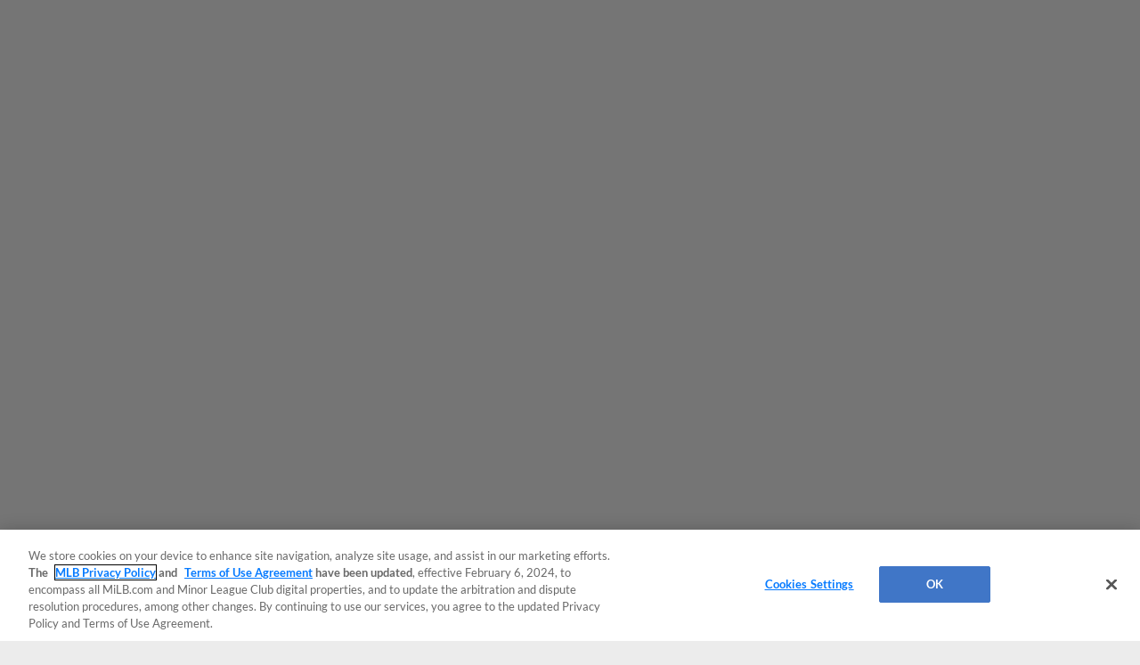

--- FILE ---
content_type: text/html; charset=utf-8
request_url: https://www.milb.com/gameday/lookouts-vs-biscuits/2019/06/15/574802
body_size: 30395
content:
<!DOCTYPE html>
<html lang="en">
<head>
        <title>Gameday: Lookouts 10, Biscuits 4 Final Score (06/15/2019) | MiLB.com</title>

    <!-- meta meta tag -->
    <meta charset="utf-8"/>
    <meta http-equiv="X-UA-Compatible" content="IE=Edge" />
    <meta http-equiv="content-type" content="text/html; charset=UTF-8"/>
    <meta http-equiv="Cache-Control" content="no-cache"/>
    <meta http-equiv="Pragma" content="no-cache"/>
    <meta http-equiv="Expires" content="-1"/>
    <meta http-equiv="content-language" content="en">
    <meta name="keywords" content="milb.com, www.milb.com, minor league baseball, minor leagues, news, scores, video, standings, schedule, triple a, shop, first pitch, features"/>
    <meta name="page_name" content="gameday" />
    <meta name="app-view" content="web" />
    <meta name="section_id" content="gameday" />
    
    <meta name="page_section" content="Gameday" />
    
    
    
    
    
    
    <meta name="twitter:card" value="summary_large_image">
    
            <meta property="og:title" content="Gameday: Lookouts 10, Biscuits 4 Final Score (06/15/2019)" />
            <meta itemprop="name" content="Gameday: Lookouts 10, Biscuits 4 Final Score (06/15/2019) MiLB.com"/>
            <meta name="twitter:title" content="Gameday: Lookouts 10, Biscuits 4 Final Score (06/15/2019)">
    
    <meta name="viewport" content="width=device-width, initial-scale=1.0, maximum-scale=1.0, user-scalable=no" />
    <meta name="env" content="production" />
    
    <meta property="og:site_name" content="MiLB.com" />
    <meta property="og:type" content="website" />
    
    <meta property="fb:app_id" content="222050774479731" />
    
    <meta name="twitter:site" value="@milb">
    <meta name="twitter:url" content="https://www.milb.com/gameday/lookouts-vs-biscuits/2019/06/15/574802/final">
    <meta name="twitter:description" content="The Official Site of Minor League Baseball web site includes features, news, rosters, statistics, schedules, teams, live game radio broadcasts, and video clips.">
    
    <meta property="og:image" content="https://midfield.mlbstatic.com/v1/teams-matchup/498-421/ar_16:9/w_1440" />
    <meta itemprop="image" content="https://midfield.mlbstatic.com/v1/teams-matchup/498-421/ar_16:9/w_1440" />
    <meta name="twitter:image" content="https://midfield.mlbstatic.com/v1/teams-matchup/498-421/ar_16:9/w_1440">
    
    <link rel="canonical" href="https://www.milb.com/gameday/lookouts-vs-biscuits/2019/06/15/574802/final" />
    <meta property="og:url" content="https://www.milb.com/gameday/lookouts-vs-biscuits/2019/06/15/574802/final" />
    
    <meta name="description" content="Follow baseball results with FREE box scores, pitch-by-pitch strikezone info, and Statcast data for Lookouts vs. Biscuits at Montgomery Riverwalk Stadium" />
    <meta property="og:description" content="Follow baseball results with FREE box scores, pitch-by-pitch strikezone info, and Statcast data for Lookouts vs. Biscuits at Montgomery Riverwalk Stadium" />
    <meta property="description" content="Follow baseball results with FREE box scores, pitch-by-pitch strikezone info, and Statcast data for Lookouts vs. Biscuits at Montgomery Riverwalk Stadium" />
    
    <meta name="build" content="true" />
    
    <meta name="server_url" content="https://www.milb.com" />
    <meta name="service_url" content="" />
    <meta name="suggest_url" content="" />
    <meta name="uistatic_url" content="//builds.mlbstatic.com/milb.com" />
    <meta name="context-url-prefix" content="" />
    <meta name="bamcontent_client_url" content="https://milb.bamcontent.com" />
    <meta name="control_plane_url" content="" />
    <meta name="control_plane_client_token" content="" />
    <meta name="recon_rest" content="https://www.milb.com" />
    <meta name="recon_ws" content="wss://www.milb.com" />
    <meta name="msapplication-config" content="none"/>
    
    <meta name="locale" content="en" />
    <meta name="timezone" content="America/New_York" />
    
    <meta name="siteKey" content="milb">
    
    <meta name="team-id" content="milb">
    
    <meta name="siteName" content="MiLB">
    
    
    <meta name="flipTime" content="10:00" />
    <meta name="flipTimeZoneOffset" content="+00:00" />
    <meta name="serverTime" content="2026-01-08T02:28:59+00:00" />
    
    <meta name="siteCoreBuildPath" content="//builds.mlbstatic.com/milb.com/builds/site-core/" />
    <meta name="siteCoreBuildVersion" content="1766082904535" />
    <meta name="siteCoreLocation" content="//builds.mlbstatic.com/milb.com/builds/site-core/1766082904535" />
    
    <meta name="sectionBuildVersion" content="52282b2a44692d2cdf91b8313f5ef17b96454534_1721745296" />
    
    <meta name="siteAssetsUri" content="undefined/site-core" />
    <meta name="sectionAssetsUri" content="//builds.mlbstatic.com/milb.com/sections/gameday/builds/52282b2a44692d2cdf91b8313f5ef17b96454534_1721745296" />
    
    <meta name="omniturePageName" content="gameday" />
    
    <meta name="omniturePageProps" content="%7B%22pageName%22%3A%22gameday%22%2C%22registrationPoints%22%3A%22gameday%22%7D"/>
    
    <meta name="paywall" content="true"/>
    
    <meta name="apple-mobile-web-app-title" content="MiLB.com">
    <link rel="shortcut icon" href="https://images.ctfassets.net/iiozhi00a8lc/FQFMhkcaWMUaZuBbUjKk7/41b464e7f0302715f99258b73960a78f/milb.png">
    <link rel="apple-touch-icon" href="https://images.ctfassets.net/iiozhi00a8lc/FQFMhkcaWMUaZuBbUjKk7/41b464e7f0302715f99258b73960a78f/milb.png">
    
    <meta name="disableTracking" content="true"/>

    <!-- feature flags -->
    <script type="text/javascript">
        const featureFlags = {"useMidfield":false}
    
    	// to check which feature flag we are using
        console.info(`[MiLB Feature Flag] useMidfield: ${featureFlags.useMidfield}`)
    </script>
    <!-- device detection -->
    <!--[if lte IE 9]>
    <script>
        window.location.replace('https://' + window.location.host + '/unsupported');
    </script>
    <![endif]-->
    
    <script>
    !function(a,b){"function"!=typeof define||!define.amd||"undefined"!=typeof bam&&"function"==typeof bam.define?a.deviceBootstrap=b():define("../device",[],b)}(this,function(){function a(a,b){return a&&b?a[b]:a}function b(a){var b=a.split(w).slice(0,3);return a&&b.length<2&&b.push(0),b.join(".")}function c(a){return a=a||navigator.userAgent,D[a]?D[a]:this instanceof c?(D[a]=this,this.userAgent=a,this.is={},this.platform=this.getPlatform(),this.platformVersion=this.getPlatformVersion(),this.browser=this.getBrowser(),this.browserVersion=this.getBrowserVersion(),void(this.formFactor=this.getFormFactor())):new c(a)}var d="(",e=")",f="i",g="|",h="desktop",i="version",j="",k=function(a,b){return new RegExp(a,b||f)},l="iP(?:hone|ad|od)",m="(?:BlackBerry|BB10| RIM )",n="Android",o="Windows",p="WPDesktop",q=o+" Phone",r="Trident(?:.*?Touch(?:.*?Mobile))",s="Linux(?!.*Android)",t="Macintosh",u="CrOS",v=d+"?:"+[t,o,s,u].join(g)+e,w=/[\._]/,x={windowsphone:k(r+g+q+g+p),windows:k(o),ios:k(l),blackberry:k(m),android:k(n),linux:k(s),macintosh:k(t),chromebook:k(u)},y={desktop:/(?:Windows NT(?!.*WPDesktop)(?!.*Xbox))/i,tablet:k(d+["Tablet|iPad","\\sNT.*?"+r,n+"(?!.*Mobi)","silk",m+".*?Tablet","xbox"].join(g)+e),phone:k(d+["Mobi|Mobile","WPDesktop",l,r,m].join(g)+e)},z={tablet:k(d+["Tablet|iPad","\\sNT.*?"+r,n+"(?!.*Mobi)","silk",m+".*?Tablet"].join(g)+e),phone:k(d+["Mobi|Mobile",l,r,m].join(g)+e),desktop:k(v)},A={msie:/msie|iemobile|trident/i,edge:/edge/i,android:/android(?!.+(?:chrome|silk))/i,chrome:/chrome|crios/i,firefox:/firefox/i,opera:/opera(?!.*?mini)\//i,operamini:/opera mini/i,silk:/silk/i,safari:/safari/i},B={webkit:/AppleWebKit/i,gecko:/gecko\//i,trident:/trident/i,edge:/Edge/i},C={desktop:"desktop",other:h,phone:"phone",tablet:"tablet"},D={};return c.prototype={getPlatform:function(){return this.test(x)||h},getPlatformVersion:function(){return b(this.match(k("(?:"+(this.is.blackberry?i:this.platform)+"|"+q+"|OS)[^\\d]+([\\d\\.\\_]+)","ig"),1))},getBrowser:function(){return this.test(B),this.test(A)||h},getFormFactor:function(){var a="";return a=this.is.msie?y:z,C[this.test(a)]||C.other},getBrowserVersion:function(){var a=this.browser,c="[\\/\\s]";return this.is.chrome&&this.is.ios?a="crios":this.is.opera?a=i:this.is.msie&&(a=a+g+"IEMobile"+g+"rv",c="[\\/\\:\\s]"),b(this.match(k("(?:"+a+g+i+")"+c+"([\\d\\.]+)","i"),1))},match:function(b,c){return a(b.exec(this.userAgent),c)||j},test:function(a){var b,c,d,e=this.userAgent;for(b in a)c=a[b].test(e),this.is[b]=this.is[b]||c&&!d,c&&!d&&(d=b);return d}},c});
    
    window.getStartupDeviceTypeString = function() {
        return window.deviceBootstrap().formFactor;
    }
    
    document.querySelector('html').classList.add('device-' + getStartupDeviceTypeString());
    </script>

    <!-- auth -->
    <script src="https://www.mlbstatic.com/mlb.com/vendor/mlb-okta/mlb-okta.js"></script>
    <script>
        (function updateOktaConfig(){
    
            const MiLBOktaIds = ['0oajdy3uad2v1vKej0h7', '0oablr6l1aKpsXjZF356']
    
            // let's clear out previous MiLB okta tokens
            if (MiLBOktaIds.includes(window.mlbOkta.decodeIdToken()?.aud)) {
                window.mlbOkta.getAuthClient().tokenManager.clear();
            }
    
            //okta_config is MLB Okta Services
            window.mlbOkta.updateConfig({"clientId":"0oavywf76hJk3wbqb357","okta":"https://ids.mlb.com","issuer":"https://ids.mlb.com/oauth2/aus1m088yK07noBfh356","redirectUri":"https://www.milb.com/login","entitlementServices":"https://mlbentitlementservices.commerce.mlbinfra.com/entitlements?","profile":"https://profile.mlb.com/api/v1"});
        })();
    </script>

    <!-- CSS -->
    <!-- theme -- css variables -->
    <style data-styled="true" data-styled-version="5.3.11">:root{--contentful-body-background-color:#ECECEC;--contentful-palette-name:milb-base-palette;--contentful-page-container-border-color:#ECECEC;--contentful-header-masthead-background-color:#00278C;--contentful-header-masthead-text-color:#ffffff;--contentful-header-navigation-background-color:#00278C;--contentful-header-navigation-border-color:#006CFF;--contentful-header-navigation-text-color-hover:currentcolor;--contentful-header-navigation-text-color:#fff;--contentful-footer-title-color:#ffffff;--contentful-footer-text-color:#E2E2E2;--contentful-footer-background-color:#00278C;--contentful-footer-border-color:#00278C;--contentful-footer-link-color:#FFFFFF;--contentful-footer-link-color-hover:#fff;--contentful-footer-link-color-active:#fff;--contentful-button-primary-background-color:#00278C;--contentful-button-primary-background-color-hover:lighten;--contentful-button-primary-text-color:#ffffff;--contentful-button-primary-text-color-hover:#ffffff;--contentful-button-spotlight-background-color:#006CFF;--contentful-button-spotlight-background-color-hover:lighten;--contentful-button-spotlight-text-color:#ffffff;--contentful-button-spotlight-text-color-hover:#ffffff;--contentful-table-header-background-color:#00278C;--contentful-table-row-background-color:#ffffff;--contentful-table-text-color:#333333;--contentful-organism-section-title-color:#231F20;--contentful-organism-title-color:#333333;--contentful-organism-text-color:#333333;--contentful-organism-tag-background-color:#00278C;--contentful-organism-tag-text-color:#ffffff;--contentful-organism-background-color:#ffffff;--contentful-organism-border-color:#ececec;--contentful-organism-link-color:#333333;--contentful-organism-link-color-hover:#006CFF;--contentful-organism-link-text-decoration:none;--contentful-organism-link-color-active:#004CDD;--contentful-organism-scrim-title-color:#ffffff;--contentful-organism-scrim-text-color:#ffffff;--contentful-organism-scrim-tag-color:#ffffff;--contentful-organism-scrim-background-color:#00278C;--contentful-organism-scrim-background-color-hover:lighten;--contentful-organism-scrim-border-color:#ececec;--contentful-organism-scrim-link-color:#ececec;--contentful-organism-scrim-link-color-hover:#000000;--contentful-organism-content-heading-lined-text-color:null;--contentful-organism-content-heading-secondary-border-color:#df4601;--contentful-organism-content-heading-primary-border-color:#000000;--contentful-organism-sidekick-background-color:#333333;--contentful-organism-jumbotron-title-color:#333333;--contentful-typename:Palette;--contentful-page-container-background-color:#e2e2e2;}/*!sc*/
    data-styled.g82[id="sc-global-iwoXxM1"]{content:"sc-global-iwoXxM1,"}/*!sc*/
    </style>
    <!-- end theme -- css variables -->
    
    
            <link rel="stylesheet" href="//prod-aws.milbstatic.com/style/en/milb-global-properties-milb-background-skins-milb-base-palette.css">
    
    <link rel="stylesheet" href="//builds.mlbstatic.com/milb.com/builds/site-core/1766082904535/styles/site.css">
    
    
    <link rel="stylesheet" href="//builds.mlbstatic.com/milb.com/sections/gameday/builds/52282b2a44692d2cdf91b8313f5ef17b96454534_1721745296/styles/index.css">

    <!-- start: styled-components from @milb/vsm-components -->
    <style data-styled="true" data-styled-version="5.3.11">.dqcbuA{height:1em;width:1em;vertical-align:bottom;}/*!sc*/
.dqcbuA *{fill:currentColor;}/*!sc*/
.dqcbuA.p-icon--sm{height:1.5rem;width:1.5rem;}/*!sc*/
.dqcbuA.p-icon--md{height:2rem;width:2rem;}/*!sc*/
.dqcbuA.p-icon--lg{height:3rem;width:3rem;}/*!sc*/
data-styled.g1[id="styles__IconContainer-sc-172tajy-0"]{content:"dqcbuA,"}/*!sc*/
</style>
    <!-- end: styled-components from @milb/vsm-components -->

    <!-- i18n dictionary-->
        <script type="text/javascript">
         (function(){
            window.i18n_dictionary = {"date_sunday":"Sunday","date_monday":"Monday","date_tuesday":"Tuesday","date_wednesday":"Wednesday","date_thursday":"Thursday","date_friday":"Friday","date_saturday":"Saturday","date_sunday_abbrev":"sun","date_monday_abbrev":"mon","date_tuesday_abbrev":"tue","date_wednesday_abbrev":"wed","date_thursday_abbrev":"thu","date_friday_abbrev":"fri","date_saturday_abbrev":"sat","date_january":"January","date_january_abbrev":"jan","date_february":"February","date_february_abbrev":"feb","date_march":"March","date_march_abbrev":"mar","date_april":"April","date_april_abbrev":"apr","date_may":"May","date_may_abbrev":"may","date_june":"June","date_june_abbrev":"jun","date_july":"July","date_july_abbrev":"jul","date_august":"August","date_august_abbrev":"aug","date_september":"September","date_september_abbrev":"sep","date_october":"October","date_october_abbrev":"oct","date_november":"November","date_november_abbrev":"nov","date_december":"December","date_december_abbrev":"dec","game_at_one_team":"@","versus_abbrev":"vs","tickets_buy":"Buy Tickets","tvBroadcastersLabel":"TV","radioBroadcastersLabel":"Radio","watchLinkLabel":"Watch","watchLiveLinkLabel":"Watch Live","wrapLinkLabel":"Wrap","schedule_label":"Schedule","completed_game_header":"Completed Games","schedule_completedgames":"Completed Games","schedule_message_nogames":"No games are scheduled for the dates you selected","schedule_tooltip_grid":"Grid View","schedule_tooltip_list":"List Views","schedule_tooltip_fullseason":"Full Season View","schedule_tooltip_printable":"Printable Schedule","schedule_tooltip_addtocal":"Add to Calendar","schedule_message_timezone":"All times {{timezonename}} and subject to change","schedule_subject_to_change":"Subject To Change","schedule_promotions":"Promotions","schedule_splitsquad_abbrev":"(SS)","club_schedule_no_gamesfound":"Subject to Change","schedule_all_promos":"View All Promotions","view_full_season_with_current_filters":"No games match the filters selected. Click here to <a href=\\\"#\\\">reset the filters</a>.","schedule_gamelocation_home":"Home","schedule_gamelocation_away":"Away","season_type_spring":"Spring Training","season_type_regularseason":"Regular Season","season_type_exhibition":"Exhibition","season_type_postseason":"Postseason","special_events":"Special Events","schedule_completed":"Completed","schedule_sponsor_flight":"Flight","schedule_sponsor_hotel":"Hotel","schedule_ticket_away_warning":"You have selected an away game. Tickets for this game will be purchased from the home club. Do you wish to continue?","continue":"Continue","schedule_more_info":"More Info >>","club_schedule_filters":"Filters","btn_clear_filters":"Clear","game_status_postponed_abbrev":"PPD","milbtvLinkLabel":"MiLB.TV","boxscoreLinkLabel":"boxscore","ticketsLinkLabel":"tickets","gamedayLinkLabel":"gameday","audioLinkLabel":"audio","winnerLabel":"winner","loserLabel":"loser","saveLabel":"save","headerLabel":"Schedule","schedule_header":"Schedule","schedule_if_necessary":"*if necessary","time_zone_eastern_short":"Eastern","time_zone_central_short":"Central","time_zone_pacific_short":"Pacific","time_zone_mountain_short":"Mountain","time_zone_atlantic_short":"Atlantic","time_zone_atlanticstandard_short":"Atlantic","time_zone_venezuelan_short":"Venezuelan","time_zone_mountainarizona_short":"Mountain Standard","schedule_promotion":"Promotion","schedule_seo_page_description":"The Official Site of Minor League Baseball including probable pitchers, Gameday, ticket and postseason information.","boxscoreLinkLabel_clubschedule":"Box Score","ticketsLinkLabel_clubschedule":"Buy Tickets","gamedayLinkLabel_clubschedule":"Gameday","audioLinkLabel_clubschedule":"Audio","milbtvLinkLabel_clubschedule":"MiLB.TV","milbtvLinkLabel_Accesibility_clubschedule":"Em Eye Elle Bee Tee Vee","audioLinkLabel_Accesibility_clubschedule":"Em Eye Elle Bee Audio","schedule_game_starts_at":"Game starts at {{gametime}}","schedule_probable_starter_is":"{{awayTeam}} probable starter is {{awayPitcher}}. {{homeTeam}} probable starter is {{homePitcher}}","schedule_is_batting_against":"{{currentBatter}} is batting against {{currentPitcher}}","button_video_watch_highlight":"Watch highlights","schedule_pitcher_save":"Save","schedule_starting_pitcher":"Starting Pitcher"};
            window.i18n_dictionary.__  = function __(key, fallBackText){
               return this[key] ? this[key] : (fallBackText || '');
            };
         }());
        </script>
    <!-- paths to servers-->
    <script type="text/javascript">
     (function(){
        window.server_path = {"asset_server":"https://secure.milb.com","authentication":{"okta_css":"https://www.mlbstatic.com/mlb.com/vendor/mlb-okta/css/okta-sign-in.min.css","okta_theme_css":"https://www.mlbstatic.com/mlb.com/vendor/mlb-okta/css/okta-widget.css","okta_script":"https://www.mlbstatic.com/mlb.com/vendor/mlb-okta/mlb-okta.js"},"cms_data":{"server":"https://s3.amazonaws.com","client":"https://s3.amazonaws.com","app_geo_directory":"/cms-milb-app-content-prod"},"cms_data_cname":{"server":"http://milb.bamcontent.com","client":"https://milb.bamcontent.com"},"cms_page_building_data":{"lambda":"http://pagebuilder.milb.com/prod/v2/","server":"http://milb.bamcontent.com","client":"https://milb.bamcontent.com","app_geo_directory":"/milb"},"cms_dapi":{"server":"https://dapi-milb.mlbinfra.com/v2/content","client":"https://dapi-milb.mlbinfra.com/v2/content"},"cms_vsm":{"server":"https://feen-milb.mlbinfra.com/cms/api/public","client":"https://feen-milb.mlbinfra.com/cms/api/public"},"cms_graphql":"https://graphql.cms.mlbinfra.com/graphql","control_plane":{"url":"","client_token":""},"data_graph":"https://data-graph.mlb.com/graphql","game_data":{"server":"http://statsapi.mlb.com","client":"https://statsapi.mlb.com","siteCode":"milb"},"legacy_server":"http://www.milb.com","live_fyre":{"livefyre_sitename":"milb.fyre.co","livefyre_countjs":"https://zor.livefyre.com/wjs/v1.0/javascripts/CommentCount.js","livefyre_siteId":"347758"},"mlb_dapi":{"server":"https://dapi.mlbinfra.com/v2/content","client":"https://dapi.mlbinfra.com/v2/content"},"mlb_okta_config":{"clientId":"0oavywf76hJk3wbqb357","okta":"https://ids.mlb.com","issuer":"https://ids.mlb.com/oauth2/aus1m088yK07noBfh356","redirectUri":"https://www.milb.com/login","entitlementServices":"https://mlbentitlementservices.commerce.mlbinfra.com/entitlements?","profile":"https://profile.mlb.com/api/v1"},"mlbstatic":"https://www.mlbstatic.com","recon_rest":"https://www.milb.com","recon_ws":"wss://www.milb.com","sdk":{"clientId":"sandbox","clientApiKey":"","environment":"prod","debugEnabled":false},"search":{"server":"https://search-api.milb.com","client":"https://search-api.milb.com","app_geo_directory":"milb_global"},"server":"https://www.milb.com","stitch":"https://milb.stitch.mlbinfra.com","ticketing_client":{"server":"http://www.ticketing-client.com","client":"https://www.ticketing-client.com"},"uistatic":"//builds.mlbstatic.com/milb.com","uistatic_basesite":{"server":"//builds.mlbstatic.com/milb.com","site_core":"milb.com/builds/site-core","site_core_config":"configs/site-core-config.json","site_core_patterns":"src/patterns.zip"},"uistatic_clubcss":"//prod-aws.milbstatic.com"};
     }());
    </script>

        <script type="text/javascript">
         (function(){
            window.sid = "milb";
            window.MilbUtils = {"teamIdToSlugMap":{"102":"round-rock","103":"lake-elsinore","104":"jackson","105":"sacramento","106":"erie","233":"charleston","234":"durham","235":"memphis","237":"midland","238":"oklahoma-city","247":"birmingham","249":"wilson","259":"fresno","260":"tulsa","279":"palm-beach","342":"albuquerque","400":"las-vegas","401":"inland-empire","402":"akron","403":"everett","413":"greeneville","414":"salem","416":"louisville","418":"chesapeake","419":"hillsboro","420":"burlington-bees","421":"montgomery","422":"buffalo","424":"dunedin","425":"pulaski","426":"wilmington","427":"jersey-shore","428":"greenville","429":"danville","430":"mississippi","431":"gwinnett","432":"rome","434":"leon","435":"vancouver","436":"fredericksburg","437":"lake-county","438":"johnson-city","440":"springfield","442":"tabasco","443":"peoria","444":"idaho-falls","445":"columbus","446":"kane-county","447":"union-laguna","448":"hickory","449":"williamsport","450":"daytona","451":"iowa","452":"altoona","453":"brooklyn","455":"princeton","456":"great-lakes","458":"auburn","459":"dayton","460":"tri-city-dust-devils","461":"eugene","462":"vermont","463":"new-hampshire","476":"san-jose","477":"greensboro","478":"augusta","479":"jupiter","480":"boise","481":"lynchburg","482":"corpus-christi","483":"burlington","484":"indianapolis","485":"down-east","486":"spokane","487":"kannapolis","491":"lancaster","492":"cedar-rapids","493":"frederick","494":"charlotte-knights","495":"lexington","496":"yucatan","498":"chattanooga","499":"lansing","500":"clinton","502":"saltillo","503":"florida","505":"binghamton","506":"kingsport","507":"st-lucie","509":"fort-myers","510":"san-antonio","511":"batavia","512":"toledo","513":"billings","516":"visalia","517":"bluefield","518":"missoula","519":"orem","520":"puebla","521":"myrtle-beach","522":"reading","523":"campeche","524":"stockton","525":"west-virginia-power","526":"rancho-cucamonga","528":"aguascalientes","529":"tacoma","530":"ogden","531":"scranton-wb","532":"mexico","533":"worcester","534":"rochester","536":"dos-laredos","537":"hudson-valley","538":"hartford","540":"frisco","541":"omaha","545":"mahoning-valley","546":"portland","547":"harrisburg","548":"delmarva","550":"south-bend","551":"rocky-mountain","552":"syracuse","553":"knoxville","554":"beloit","556":"nashville","557":"bristol","558":"lowell","559":"rocket-city","560":"norte","561":"salt-lake","562":"monterrey","563":"hagerstown","564":"jacksonville","565":"quad-cities","566":"clearwater","567":"trenton","568":"norfolk","569":"quintana-roo","570":"lakeland","571":"norwich","572":"wisconsin","573":"asheville","574":"arkansas","576":"elizabethton","577":"tri-city-valleycats","578":"salem-keizer","579":"oaxaca","580":"winston-salem","581":"great-falls","582":"west-michigan","584":"fort-wayne","586":"staten-island","587":"tampa","1174":"state-college","1350":"northwest-arkansas","1410":"lehigh-valley","1956":"somerset","1960":"st-paul","2310":"reno","2498":"bowling-green","2730":"charlotte-stone-crabs","3390":"bradenton","3410":"richmond","3705":"columbia","3712":"fayetteville","3898":"wichita","4124":"pensacola","4364":"grand-junction","4444":"durango","4904":"el-paso","5010":"tijuana","5015":"biloxi","5020":"west-virginia","5368":"amarillo","5428":"pawtucket","5434":"sugar-land","6324":"hub-city","6325":"columbus-clingstones","6482":"ontario","milb":"milb"},"leagueIdToSlugMap":{"109":"texas","110":"california","111":"southern","112":"pacific-coast","113":"eastern","116":"south-atlantic","117":"international","118":"midwest","119":"arizona-fall","120":"appalachian","121":"arizona-complex","122":"carolina-league","123":"florida-state","124":"florida-complex","125":"mexican","126":"northwest","127":"new-york-penn","128":"pioneer","130":"dominican-summer","5536":"mlb-draft-league"}};
            window.team_info = [{"slug":"toledo","id":512,"name":"Toledo Mud Hens","abbreviation":"TOL","teamName":"Mud Hens","league":{"id":117,"name":"International League"},"division":{"id":221,"name":"International League West"},"sport":{"id":11,"name":"Triple-A"},"record":{"clinched":false},"parentOrgName":"Detroit Tigers","parentOrgId":116,"active":true},{"slug":"billings","id":513,"name":"Billings Mustangs","abbreviation":"BIL","teamName":"Mustangs","league":{"id":128,"name":"Pioneer League"},"division":{"id":235,"name":"Pioneer League North"},"sport":{"id":23,"name":"Independent Leagues"},"parentOrgName":"Office of the Commissioner","parentOrgId":11,"active":true},{"id":515,"name":"Modesto Nuts","abbreviation":"MOD","teamName":"Nuts","league":{"id":110,"name":"California League"},"division":{"id":208,"name":"California League North"},"sport":{"id":14,"name":"Single-A"},"record":{"clinched":false},"parentOrgName":"Seattle Mariners","parentOrgId":136,"active":true},{"slug":"visalia","id":516,"name":"Visalia Rawhide","abbreviation":"VIS","teamName":"Rawhide","league":{"id":110,"name":"California League"},"division":{"id":208,"name":"California League North"},"sport":{"id":14,"name":"Single-A"},"record":{"clinched":false},"parentOrgName":"Arizona Diamondbacks","parentOrgId":109,"active":true},{"slug":"missoula","id":518,"name":"Missoula PaddleHeads","abbreviation":"MIS","teamName":"PaddleHeads","league":{"id":128,"name":"Pioneer League"},"division":{"id":235,"name":"Pioneer League North"},"sport":{"id":23,"name":"Independent Leagues"},"parentOrgName":"Office of the Commissioner","parentOrgId":11,"active":true},{"slug":"puebla","id":520,"name":"Pericos de Puebla","abbreviation":"PUE","teamName":"Pericos","league":{"id":125,"name":"Mexican League"},"division":{"id":223,"name":"Mexican League Sur"},"sport":{"id":23,"name":"Independent Leagues"},"record":{"clinched":false},"parentOrgName":"Office of the Commissioner","parentOrgId":11,"active":true},{"slug":"myrtle-beach","id":521,"name":"Myrtle Beach Pelicans","abbreviation":"MB","teamName":"Pelicans","league":{"id":122,"name":"Carolina League"},"division":{"id":211,"name":"Carolina League South"},"sport":{"id":14,"name":"Single-A"},"record":{"clinched":false},"parentOrgName":"Chicago Cubs","parentOrgId":112,"active":true},{"slug":"reading","id":522,"name":"Reading Fightin Phils","abbreviation":"REA","teamName":"Fightin Phils","league":{"id":113,"name":"Eastern League"},"division":{"id":212,"name":"Eastern League Northeast"},"sport":{"id":12,"name":"Double-A"},"record":{"clinched":false},"parentOrgName":"Philadelphia Phillies","parentOrgId":143,"active":true},{"slug":"campeche","id":523,"name":"Piratas de Campeche","abbreviation":"CAM","teamName":"Piratas","league":{"id":125,"name":"Mexican League"},"division":{"id":223,"name":"Mexican League Sur"},"sport":{"id":23,"name":"Independent Leagues"},"record":{"clinched":false},"parentOrgName":"Office of the Commissioner","parentOrgId":11,"active":true},{"slug":"stockton","id":524,"name":"Stockton Ports","abbreviation":"STK","teamName":"Ports","league":{"id":110,"name":"California League"},"division":{"id":208,"name":"California League North"},"sport":{"id":14,"name":"Single-A"},"record":{"clinched":false},"parentOrgName":"Athletics","parentOrgId":133,"active":true},{"slug":"rancho-cucamonga","id":526,"name":"Rancho Cucamonga Quakes","abbreviation":"RC","teamName":"Quakes","league":{"id":110,"name":"California League"},"division":{"id":209,"name":"California League South"},"sport":{"id":14,"name":"Single-A"},"record":{"clinched":true},"parentOrgName":"Los Angeles Angels","parentOrgId":108,"active":true},{"id":527,"name":"Salt River Rafters","abbreviation":"SRR","teamName":"Rafters","league":{"id":119,"name":"Arizona Fall League"},"sport":{"id":17,"name":"Winter Leagues"},"record":{"clinched":false},"parentOrgName":"Office of the Commissioner","parentOrgId":11,"active":true},{"slug":"aguascalientes","id":528,"name":"Rieleros de Aguascalientes","abbreviation":"AGS","teamName":"Rieleros","league":{"id":125,"name":"Mexican League"},"division":{"id":222,"name":"Mexican League Norte"},"sport":{"id":23,"name":"Independent Leagues"},"record":{"clinched":false},"parentOrgName":"Office of the Commissioner","parentOrgId":11,"active":true},{"slug":"tacoma","id":529,"name":"Tacoma Rainiers","abbreviation":"TAC","teamName":"Rainiers","league":{"id":112,"name":"Pacific Coast League"},"division":{"id":231,"name":"Pacific Coast League West"},"sport":{"id":11,"name":"Triple-A"},"record":{"clinched":true},"parentOrgName":"Seattle Mariners","parentOrgId":136,"active":true},{"slug":"ogden","id":530,"name":"Ogden Raptors","abbreviation":"OGD","teamName":"Raptors","league":{"id":128,"name":"Pioneer League"},"division":{"id":236,"name":"Pioneer League South"},"sport":{"id":23,"name":"Independent Leagues"},"parentOrgName":"Office of the Commissioner","parentOrgId":11,"active":true},{"slug":"scranton-wb","id":531,"name":"Scranton/Wilkes-Barre RailRiders","abbreviation":"SWB","teamName":"RailRiders","league":{"id":117,"name":"International League"},"division":{"id":219,"name":"International League East"},"sport":{"id":11,"name":"Triple-A"},"record":{"clinched":false},"parentOrgName":"New York Yankees","parentOrgId":147,"active":true},{"slug":"mexico","id":532,"name":"Diablos Rojos del Mexico","abbreviation":"MEX","teamName":"Diablos Rojos","league":{"id":125,"name":"Mexican League"},"division":{"id":223,"name":"Mexican League Sur"},"sport":{"id":23,"name":"Independent Leagues"},"record":{"clinched":true},"parentOrgName":"Office of the Commissioner","parentOrgId":11,"active":true},{"slug":"worcester","id":533,"name":"Worcester Red Sox","abbreviation":"WOR","teamName":"Red Sox","league":{"id":117,"name":"International League"},"division":{"id":219,"name":"International League East"},"sport":{"id":11,"name":"Triple-A"},"record":{"clinched":false},"parentOrgName":"Boston Red Sox","parentOrgId":111,"active":true},{"slug":"rochester","id":534,"name":"Rochester Red Wings","abbreviation":"ROC","teamName":"Red Wings","league":{"id":117,"name":"International League"},"division":{"id":219,"name":"International League East"},"sport":{"id":11,"name":"Triple-A"},"record":{"clinched":false},"parentOrgName":"Washington Nationals","parentOrgId":120,"active":true},{"slug":"dos-laredos","id":536,"name":"Tecos de los Dos Laredos","abbreviation":"LAR","teamName":"Tecos","league":{"id":125,"name":"Mexican League"},"division":{"id":222,"name":"Mexican League Norte"},"sport":{"id":23,"name":"Independent Leagues"},"record":{"clinched":true},"parentOrgName":"Office of the Commissioner","parentOrgId":11,"active":true},{"slug":"hudson-valley","id":537,"name":"Hudson Valley Renegades","abbreviation":"HV","teamName":"Renegades","league":{"id":116,"name":"South Atlantic League"},"division":{"id":237,"name":"South Atlantic League North"},"sport":{"id":13,"name":"High-A"},"record":{"clinched":false},"parentOrgName":"New York Yankees","parentOrgId":147,"active":true},{"slug":"hartford","id":538,"name":"Hartford Yard Goats","abbreviation":"HFD","teamName":"Yard Goats","league":{"id":113,"name":"Eastern League"},"division":{"id":212,"name":"Eastern League Northeast"},"sport":{"id":12,"name":"Double-A"},"record":{"clinched":false},"parentOrgName":"Colorado Rockies","parentOrgId":115,"active":true},{"slug":"frisco","id":540,"name":"Frisco RoughRiders","abbreviation":"FRI","teamName":"RoughRiders","league":{"id":109,"name":"Texas League"},"division":{"id":242,"name":"Texas League South"},"sport":{"id":12,"name":"Double-A"},"record":{"clinched":true},"parentOrgName":"Texas Rangers","parentOrgId":140,"active":true},{"slug":"pensacola","id":4124,"name":"Pensacola Blue Wahoos","abbreviation":"PNS","teamName":"Blue Wahoos","league":{"id":111,"name":"Southern League"},"division":{"id":240,"name":"Southern League South"},"sport":{"id":12,"name":"Double-A"},"record":{"clinched":false},"parentOrgName":"Miami Marlins","parentOrgId":146,"active":true},{"slug":"omaha","id":541,"name":"Omaha Storm Chasers","abbreviation":"OMA","teamName":"Storm Chasers","league":{"id":117,"name":"International League"},"division":{"id":221,"name":"International League West"},"sport":{"id":11,"name":"Triple-A"},"record":{"clinched":false},"parentOrgName":"Kansas City Royals","parentOrgId":118,"active":true},{"id":542,"name":"Surprise Saguaros","abbreviation":"SUR","teamName":"Saguaros","league":{"id":119,"name":"Arizona Fall League"},"sport":{"id":17,"name":"Winter Leagues"},"record":{"clinched":false},"parentOrgName":"Office of the Commissioner","parentOrgId":11,"active":true},{"id":544,"name":"Scottsdale Scorpions","abbreviation":"SCO","teamName":"Scorpions","league":{"id":119,"name":"Arizona Fall League"},"sport":{"id":17,"name":"Winter Leagues"},"record":{"clinched":false},"parentOrgName":"Office of the Commissioner","parentOrgId":11,"active":true},{"slug":"portland","id":546,"name":"Portland Sea Dogs","abbreviation":"POR","teamName":"Sea Dogs","league":{"id":113,"name":"Eastern League"},"division":{"id":212,"name":"Eastern League Northeast"},"sport":{"id":12,"name":"Double-A"},"record":{"clinched":false},"parentOrgName":"Boston Red Sox","parentOrgId":111,"active":true},{"slug":"harrisburg","id":547,"name":"Harrisburg Senators","abbreviation":"HBG","teamName":"Senators","league":{"id":113,"name":"Eastern League"},"division":{"id":213,"name":"Eastern League Southwest"},"sport":{"id":12,"name":"Double-A"},"record":{"clinched":false},"parentOrgName":"Washington Nationals","parentOrgId":120,"active":true},{"slug":"delmarva","id":548,"name":"Delmarva Shorebirds","abbreviation":"DEL","teamName":"Shorebirds","league":{"id":122,"name":"Carolina League"},"division":{"id":210,"name":"Carolina League North"},"sport":{"id":14,"name":"Single-A"},"record":{"clinched":false},"parentOrgName":"Baltimore Orioles","parentOrgId":110,"active":true},{"slug":"south-bend","id":550,"name":"South Bend Cubs","abbreviation":"SB","teamName":"Cubs","league":{"id":118,"name":"Midwest League"},"division":{"id":225,"name":"Midwest League West"},"sport":{"id":13,"name":"High-A"},"record":{"clinched":false},"parentOrgName":"Chicago Cubs","parentOrgId":112,"active":true},{"slug":"rocky-mountain","id":551,"name":"Rocky Mountain Vibes","abbreviation":"RMV","teamName":"Vibes","league":{"id":128,"name":"Pioneer League"},"division":{"id":236,"name":"Pioneer League South"},"sport":{"id":23,"name":"Independent Leagues"},"parentOrgName":"Office of the Commissioner","parentOrgId":11,"active":true},{"slug":"syracuse","id":552,"name":"Syracuse Mets","abbreviation":"SYR","teamName":"Mets","league":{"id":117,"name":"International League"},"division":{"id":219,"name":"International League East"},"sport":{"id":11,"name":"Triple-A"},"record":{"clinched":false},"parentOrgName":"New York Mets","parentOrgId":121,"active":true},{"slug":"knoxville","id":553,"name":"Knoxville Smokies","abbreviation":"KNX","teamName":"Smokies","league":{"id":111,"name":"Southern League"},"division":{"id":239,"name":"Southern League North"},"sport":{"id":12,"name":"Double-A"},"record":{"clinched":false},"parentOrgName":"Chicago Cubs","parentOrgId":112,"active":true},{"slug":"beloit","id":554,"name":"Beloit Sky Carp","abbreviation":"BEL","teamName":"Sky Carp","league":{"id":118,"name":"Midwest League"},"division":{"id":225,"name":"Midwest League West"},"sport":{"id":13,"name":"High-A"},"record":{"clinched":false},"parentOrgName":"Miami Marlins","parentOrgId":146,"active":true},{"id":555,"name":"Mesa Solar Sox","abbreviation":"MSS","teamName":"Solar Sox","league":{"id":119,"name":"Arizona Fall League"},"sport":{"id":17,"name":"Winter Leagues"},"record":{"clinched":false},"parentOrgName":"Office of the Commissioner","parentOrgId":11,"active":true},{"slug":"nashville","id":556,"name":"Nashville Sounds","abbreviation":"NAS","teamName":"Sounds","league":{"id":117,"name":"International League"},"division":{"id":221,"name":"International League West"},"sport":{"id":11,"name":"Triple-A"},"record":{"clinched":false},"parentOrgName":"Milwaukee Brewers","parentOrgId":158,"active":true},{"slug":"lowell","id":558,"name":"Lowell Spinners","abbreviation":"LOW","teamName":"Spinners","league":{"id":127,"name":"New York-Penn League"},"division":{"id":230,"name":"New York-Penn League Stedler"},"sport":{"id":15,"name":"Class A Short Season"},"parentOrgName":"Boston Red Sox","parentOrgId":111,"active":true},{"slug":"rocket-city","id":559,"name":"Rocket City Trash Pandas","abbreviation":"RCT","teamName":"Trash Pandas","league":{"id":111,"name":"Southern League"},"division":{"id":239,"name":"Southern League North"},"sport":{"id":12,"name":"Double-A"},"record":{"clinched":false},"parentOrgName":"Los Angeles Angels","parentOrgId":108,"active":true},{"slug":"norte","id":560,"name":"Acereros del Norte","abbreviation":"MVA","teamName":"Acereros","league":{"id":125,"name":"Mexican League"},"division":{"id":222,"name":"Mexican League Norte"},"sport":{"id":23,"name":"Independent Leagues"},"record":{"clinched":true},"parentOrgName":"Office of the Commissioner","parentOrgId":11,"active":true},{"slug":"salt-lake","id":561,"name":"Salt Lake Bees","abbreviation":"SL","teamName":"Bees","league":{"id":112,"name":"Pacific Coast League"},"division":{"id":231,"name":"Pacific Coast League West"},"sport":{"id":11,"name":"Triple-A"},"record":{"clinched":false},"parentOrgName":"Los Angeles Angels","parentOrgId":108,"active":true},{"slug":"monterrey","id":562,"name":"Sultanes de Monterrey","abbreviation":"MTY","teamName":"Sultanes","league":{"id":125,"name":"Mexican League"},"division":{"id":222,"name":"Mexican League Norte"},"sport":{"id":23,"name":"Independent Leagues"},"record":{"clinched":true},"parentOrgName":"Office of the Commissioner","parentOrgId":11,"active":true},{"slug":"jacksonville","id":564,"name":"Jacksonville Jumbo Shrimp","abbreviation":"JAX","teamName":"Jumbo Shrimp","league":{"id":117,"name":"International League"},"division":{"id":219,"name":"International League East"},"sport":{"id":11,"name":"Triple-A"},"record":{"clinched":false},"parentOrgName":"Miami Marlins","parentOrgId":146,"active":true},{"slug":"quad-cities","id":565,"name":"Quad Cities River Bandits","abbreviation":"QC","teamName":"River Bandits","league":{"id":118,"name":"Midwest League"},"division":{"id":225,"name":"Midwest League West"},"sport":{"id":13,"name":"High-A"},"record":{"clinched":true},"parentOrgName":"Kansas City Royals","parentOrgId":118,"active":true},{"id":2101,"name":"DSL Brewers Gold","abbreviation":"D-BWG","teamName":"DSL Brewers Gold","league":{"id":130,"name":"Dominican Summer League"},"division":{"id":247,"name":"Dominican Summer League Central"},"sport":{"id":16,"name":"Rookie"},"record":{"clinched":false},"parentOrgName":"Milwaukee Brewers","parentOrgId":158,"active":true},{"slug":"clearwater","id":566,"name":"Clearwater Threshers","abbreviation":"CLR","teamName":"Threshers","league":{"id":123,"name":"Florida State League"},"division":{"id":215,"name":"Florida State League West"},"sport":{"id":14,"name":"Single-A"},"record":{"clinched":true},"parentOrgName":"Philadelphia Phillies","parentOrgId":143,"active":true},{"slug":"norfolk","id":568,"name":"Norfolk Tides","abbreviation":"NOR","teamName":"Tides","league":{"id":117,"name":"International League"},"division":{"id":219,"name":"International League East"},"sport":{"id":11,"name":"Triple-A"},"record":{"clinched":false},"parentOrgName":"Baltimore Orioles","parentOrgId":110,"active":true},{"slug":"quintana-roo","id":569,"name":"Tigres de Quintana Roo","abbreviation":"TIG","teamName":"Tigres","league":{"id":125,"name":"Mexican League"},"division":{"id":223,"name":"Mexican League Sur"},"sport":{"id":23,"name":"Independent Leagues"},"record":{"clinched":false},"parentOrgName":"Office of the Commissioner","parentOrgId":11,"active":true},{"id":3130,"name":"DSL Orioles Orange","abbreviation":"D-ORO","teamName":"DSL Orioles Orange","league":{"id":130,"name":"Dominican Summer League"},"division":{"id":247,"name":"Dominican Summer League Central"},"sport":{"id":16,"name":"Rookie"},"record":{"clinched":false},"parentOrgName":"Baltimore Orioles","parentOrgId":110,"active":true},{"slug":"lakeland","id":570,"name":"Lakeland Flying Tigers","abbreviation":"LAK","teamName":"Flying Tigers","league":{"id":123,"name":"Florida State League"},"division":{"id":215,"name":"Florida State League West"},"sport":{"id":14,"name":"Single-A"},"record":{"clinched":true},"parentOrgName":"Detroit Tigers","parentOrgId":116,"active":true},{"slug":"norwich","id":571,"name":"Norwich Sea Unicorns","abbreviation":"NOR","teamName":"Sea Unicorns","league":{"id":127,"name":"New York-Penn League"},"division":{"id":230,"name":"New York-Penn League Stedler"},"sport":{"id":15,"name":"Class A Short Season"},"parentOrgName":"Detroit Tigers","parentOrgId":116,"active":true},{"slug":"wisconsin","id":572,"name":"Wisconsin Timber Rattlers","abbreviation":"WIS","teamName":"Timber Rattlers","league":{"id":118,"name":"Midwest League"},"division":{"id":225,"name":"Midwest League West"},"sport":{"id":13,"name":"High-A"},"record":{"clinched":false},"parentOrgName":"Milwaukee Brewers","parentOrgId":158,"active":true},{"slug":"asheville","id":573,"name":"Asheville Tourists","abbreviation":"ASH","teamName":"Tourists","league":{"id":116,"name":"South Atlantic League"},"division":{"id":238,"name":"South Atlantic League South"},"sport":{"id":13,"name":"High-A"},"record":{"clinched":false},"parentOrgName":"Houston Astros","parentOrgId":117,"active":true},{"slug":"arkansas","id":574,"name":"Arkansas Travelers","abbreviation":"ARK","teamName":"Travelers","league":{"id":109,"name":"Texas League"},"division":{"id":241,"name":"Texas League North"},"sport":{"id":12,"name":"Double-A"},"record":{"clinched":false},"parentOrgName":"Seattle Mariners","parentOrgId":136,"active":true},{"id":575,"name":"Dorados de Chihuahua","abbreviation":"CHI","teamName":"Dorados","league":{"id":125,"name":"Mexican League"},"division":{"id":222,"name":"Mexican League Norte"},"sport":{"id":23,"name":"Independent Leagues"},"record":{"clinched":false},"parentOrgName":"Office of the Commissioner","parentOrgId":11,"active":true},{"slug":"tri-city-valleycats","id":577,"name":"Tri-City ValleyCats","abbreviation":"TRI","teamName":"ValleyCats","league":{"id":127,"name":"New York-Penn League"},"division":{"id":230,"name":"New York-Penn League Stedler"},"sport":{"id":15,"name":"Class A Short Season"},"parentOrgName":"Houston Astros","parentOrgId":117,"active":true},{"slug":"oaxaca","id":579,"name":"Guerreros de Oaxaca","abbreviation":"OAX","teamName":"Guerreros","league":{"id":125,"name":"Mexican League"},"division":{"id":223,"name":"Mexican League Sur"},"sport":{"id":23,"name":"Independent Leagues"},"record":{"clinched":false},"parentOrgName":"Office of the Commissioner","parentOrgId":11,"active":true},{"slug":"winston-salem","id":580,"name":"Winston-Salem Dash","abbreviation":"WS","teamName":"Dash","league":{"id":116,"name":"South Atlantic League"},"division":{"id":238,"name":"South Atlantic League South"},"sport":{"id":13,"name":"High-A"},"record":{"clinched":false},"parentOrgName":"Chicago White Sox","parentOrgId":145,"active":true},{"slug":"great-falls","id":581,"name":"Great Falls Voyagers","abbreviation":"GTF","teamName":"Voyagers","league":{"id":128,"name":"Pioneer League"},"division":{"id":235,"name":"Pioneer League North"},"sport":{"id":23,"name":"Independent Leagues"},"parentOrgName":"Office of the Commissioner","parentOrgId":11,"active":true},{"id":2117,"name":"DSL Mets Orange","abbreviation":"D-MEO","teamName":"DSL Mets Orange","league":{"id":130,"name":"Dominican Summer League"},"division":{"id":246,"name":"Dominican Summer League South"},"sport":{"id":16,"name":"Rookie"},"record":{"clinched":false},"parentOrgName":"New York Mets","parentOrgId":121,"active":true},{"slug":"west-michigan","id":582,"name":"West Michigan Whitecaps","abbreviation":"WM","teamName":"Whitecaps","league":{"id":118,"name":"Midwest League"},"division":{"id":224,"name":"Midwest League East"},"sport":{"id":13,"name":"High-A"},"record":{"clinched":true},"parentOrgName":"Detroit Tigers","parentOrgId":116,"active":true},{"slug":"fort-wayne","id":584,"name":"Fort Wayne TinCaps","abbreviation":"FW","teamName":"TinCaps","league":{"id":118,"name":"Midwest League"},"division":{"id":224,"name":"Midwest League East"},"sport":{"id":13,"name":"High-A"},"record":{"clinched":false},"parentOrgName":"San Diego Padres","parentOrgId":135,"active":true},{"id":1610,"name":"DSL Blue Jays Red","abbreviation":"D-BJR","teamName":"DSL Blue Jays Red","league":{"id":130,"name":"Dominican Summer League"},"division":{"id":246,"name":"Dominican Summer League South"},"sport":{"id":16,"name":"Rookie"},"record":{"clinched":false},"parentOrgName":"Toronto Blue Jays","parentOrgId":141,"active":true},{"id":2122,"name":"DSL Padres Gold","abbreviation":"D-PAG","teamName":"DSL Padres Gold","league":{"id":130,"name":"Dominican Summer League"},"division":{"id":249,"name":"Dominican Summer League Northwest"},"sport":{"id":16,"name":"Rookie"},"record":{"clinched":true},"parentOrgName":"San Diego Padres","parentOrgId":135,"active":true},{"id":1611,"name":"DSL Rays","abbreviation":"D-RAY","teamName":"DSL Rays","league":{"id":130,"name":"Dominican Summer League"},"division":{"id":245,"name":"Dominican Summer League North"},"sport":{"id":16,"name":"Rookie"},"record":{"clinched":false},"parentOrgName":"Tampa Bay Rays","parentOrgId":139,"active":true},{"slug":"tampa","id":587,"name":"Tampa Tarpons","abbreviation":"TAM","teamName":"Tarpons","league":{"id":123,"name":"Florida State League"},"division":{"id":215,"name":"Florida State League West"},"sport":{"id":14,"name":"Single-A"},"record":{"clinched":false},"parentOrgName":"New York Yankees","parentOrgId":147,"active":true},{"id":2127,"name":"DSL Miami","abbreviation":"D-MIA","teamName":"DSL Miami","league":{"id":130,"name":"Dominican Summer League"},"division":{"id":248,"name":"Dominican Summer League East"},"sport":{"id":16,"name":"Rookie"},"record":{"clinched":true},"parentOrgName":"Miami Marlins","parentOrgId":146,"active":true},{"id":2128,"name":"DSL Royals Fortuna","abbreviation":"D-ROF","teamName":"DSL Royals Fortuna","league":{"id":130,"name":"Dominican Summer League"},"division":{"id":245,"name":"Dominican Summer League North"},"sport":{"id":16,"name":"Rookie"},"record":{"clinched":false},"parentOrgName":"Kansas City Royals","parentOrgId":118,"active":true},{"id":2131,"name":"DSL Colorado","abbreviation":"D-COL","teamName":"DSL Colorado","league":{"id":130,"name":"Dominican Summer League"},"division":{"id":401,"name":"Dominican Summer League Southeast"},"sport":{"id":16,"name":"Rookie"},"record":{"clinched":false},"parentOrgName":"Colorado Rockies","parentOrgId":115,"active":true},{"id":2132,"name":"DSL Tigers 2","abbreviation":"D-TI2","teamName":"DSL Tigers 2","league":{"id":130,"name":"Dominican Summer League"},"division":{"id":248,"name":"Dominican Summer League East"},"sport":{"id":16,"name":"Rookie"},"record":{"clinched":false},"parentOrgName":"Detroit Tigers","parentOrgId":116,"active":true},{"id":2134,"name":"DSL Giants Black","abbreviation":"D-GIB","teamName":"DSL Giants Black","league":{"id":130,"name":"Dominican Summer League"},"division":{"id":246,"name":"Dominican Summer League South"},"sport":{"id":16,"name":"Rookie"},"record":{"clinched":true},"parentOrgName":"San Francisco Giants","parentOrgId":137,"active":true},{"id":599,"name":"FCL Orioles","abbreviation":"F-ORI","teamName":"FCL Orioles","league":{"id":124,"name":"Florida Complex League"},"division":{"id":218,"name":"Florida Complex League South"},"sport":{"id":16,"name":"Rookie"},"record":{"clinched":false},"parentOrgName":"Baltimore Orioles","parentOrgId":110,"active":true},{"id":600,"name":"DSL Angels","abbreviation":"D-ANG","teamName":"DSL Angels","league":{"id":130,"name":"Dominican Summer League"},"division":{"id":246,"name":"Dominican Summer League South"},"sport":{"id":16,"name":"Rookie"},"record":{"clinched":true},"parentOrgName":"Los Angeles Angels","parentOrgId":108,"active":true},{"id":601,"name":"DSL Astros Blue","abbreviation":"D-ASB","teamName":"DSL Astros Blue","league":{"id":130,"name":"Dominican Summer League"},"division":{"id":250,"name":"Dominican Summer League West"},"sport":{"id":16,"name":"Rookie"},"record":{"clinched":true},"parentOrgName":"Houston Astros","parentOrgId":117,"active":true},{"id":602,"name":"DSL Athletics","abbreviation":"D-ATH","teamName":"DSL Athletics","league":{"id":130,"name":"Dominican Summer League"},"division":{"id":250,"name":"Dominican Summer League West"},"sport":{"id":16,"name":"Rookie"},"record":{"clinched":true},"parentOrgName":"Athletics","parentOrgId":133,"active":true},{"id":604,"name":"DSL Blue Jays Blue","abbreviation":"D-BJB","teamName":"DSL Blue Jays Blue","league":{"id":130,"name":"Dominican Summer League"},"division":{"id":470,"name":"Dominican Summer League Southwest"},"sport":{"id":16,"name":"Rookie"},"record":{"clinched":false},"parentOrgName":"Toronto Blue Jays","parentOrgId":141,"active":true},{"id":605,"name":"DSL Braves","abbreviation":"D-BRV","teamName":"DSL Braves","league":{"id":130,"name":"Dominican Summer League"},"division":{"id":245,"name":"Dominican Summer League North"},"sport":{"id":16,"name":"Rookie"},"record":{"clinched":false},"parentOrgName":"Atlanta Braves","parentOrgId":144,"active":true},{"id":607,"name":"DSL Brewers Blue","abbreviation":"D-BWB","teamName":"DSL Brewers Blue","league":{"id":130,"name":"Dominican Summer League"},"division":{"id":249,"name":"Dominican Summer League Northwest"},"sport":{"id":16,"name":"Rookie"},"record":{"clinched":false},"parentOrgName":"Milwaukee Brewers","parentOrgId":158,"active":true},{"id":608,"name":"DSL Cardinals","abbreviation":"D-CAR","teamName":"DSL Cardinals","league":{"id":130,"name":"Dominican Summer League"},"division":{"id":401,"name":"Dominican Summer League Southeast"},"sport":{"id":16,"name":"Rookie"},"record":{"clinched":false},"parentOrgName":"St. Louis Cardinals","parentOrgId":138,"active":true},{"id":609,"name":"DSL Cubs Blue","abbreviation":"D-CUB","teamName":"DSL Cubs Blue","league":{"id":130,"name":"Dominican Summer League"},"division":{"id":247,"name":"Dominican Summer League Central"},"sport":{"id":16,"name":"Rookie"},"record":{"clinched":false},"parentOrgName":"Chicago Cubs","parentOrgId":112,"active":true},{"id":610,"name":"DSL Arizona Black","abbreviation":"D-ARB","teamName":"DSL Arizona Black","league":{"id":130,"name":"Dominican Summer League"},"division":{"id":470,"name":"Dominican Summer League Southwest"},"sport":{"id":16,"name":"Rookie"},"record":{"clinched":false},"parentOrgName":"Arizona Diamondbacks","parentOrgId":109,"active":true},{"id":611,"name":"DSL LAD Bautista","abbreviation":"D-LAB","teamName":"DSL LAD Bautista","league":{"id":130,"name":"Dominican Summer League"},"division":{"id":245,"name":"Dominican Summer League North"},"sport":{"id":16,"name":"Rookie"},"record":{"clinched":false},"parentOrgName":"Los Angeles Dodgers","parentOrgId":119,"active":true},{"id":612,"name":"DSL LAD Mega","abbreviation":"D-LAM","teamName":"DSL LAD Mega","league":{"id":130,"name":"Dominican Summer League"},"division":{"id":249,"name":"Dominican Summer League Northwest"},"sport":{"id":16,"name":"Rookie"},"record":{"clinched":false},"parentOrgName":"Los Angeles Dodgers","parentOrgId":119,"active":true},{"slug":"round-rock","id":102,"name":"Round Rock Express","abbreviation":"RR","teamName":"Express","league":{"id":112,"name":"Pacific Coast League"},"division":{"id":233,"name":"Pacific Coast League East"},"sport":{"id":11,"name":"Triple-A"},"record":{"clinched":false},"parentOrgName":"Texas Rangers","parentOrgId":140,"active":true},{"id":615,"name":"DSL Giants Orange","abbreviation":"D-GIO","teamName":"DSL Giants Orange","league":{"id":130,"name":"Dominican Summer League"},"division":{"id":470,"name":"Dominican Summer League Southwest"},"sport":{"id":16,"name":"Rookie"},"record":{"clinched":true},"parentOrgName":"San Francisco Giants","parentOrgId":137,"active":true},{"slug":"lake-elsinore","id":103,"name":"Lake Elsinore Storm","abbreviation":"LE","teamName":"Storm","league":{"id":110,"name":"California League"},"division":{"id":209,"name":"California League South"},"sport":{"id":14,"name":"Single-A"},"record":{"clinched":false},"parentOrgName":"San Diego Padres","parentOrgId":135,"active":true},{"id":616,"name":"DSL CLE Mendoza","abbreviation":"D-CLM","teamName":"DSL CLE Mendoza","league":{"id":130,"name":"Dominican Summer League"},"division":{"id":249,"name":"Dominican Summer League Northwest"},"sport":{"id":16,"name":"Rookie"},"record":{"clinched":false},"parentOrgName":"Cleveland Guardians","parentOrgId":114,"active":true},{"slug":"sacramento","id":105,"name":"Sacramento River Cats","abbreviation":"SAC","teamName":"River Cats","league":{"id":112,"name":"Pacific Coast League"},"division":{"id":231,"name":"Pacific Coast League West"},"sport":{"id":11,"name":"Triple-A"},"record":{"clinched":false},"parentOrgName":"San Francisco Giants","parentOrgId":137,"active":true},{"id":618,"name":"DSL Mariners","abbreviation":"D-MRN","teamName":"DSL Mariners","league":{"id":130,"name":"Dominican Summer League"},"division":{"id":470,"name":"Dominican Summer League Southwest"},"sport":{"id":16,"name":"Rookie"},"record":{"clinched":false},"parentOrgName":"Seattle Mariners","parentOrgId":136,"active":true},{"slug":"erie","id":106,"name":"Erie SeaWolves","abbreviation":"ERI","teamName":"SeaWolves","league":{"id":113,"name":"Eastern League"},"division":{"id":213,"name":"Eastern League Southwest"},"sport":{"id":12,"name":"Double-A"},"record":{"clinched":true},"parentOrgName":"Detroit Tigers","parentOrgId":116,"active":true},{"id":619,"name":"DSL Marlins","abbreviation":"D-MRL","teamName":"DSL Marlins","league":{"id":130,"name":"Dominican Summer League"},"division":{"id":401,"name":"Dominican Summer League Southeast"},"sport":{"id":16,"name":"Rookie"},"record":{"clinched":true},"parentOrgName":"Miami Marlins","parentOrgId":146,"active":true},{"id":620,"name":"DSL Mets Blue","abbreviation":"D-MEB","teamName":"DSL Mets Blue","league":{"id":130,"name":"Dominican Summer League"},"division":{"id":401,"name":"Dominican Summer League Southeast"},"sport":{"id":16,"name":"Rookie"},"record":{"clinched":false},"parentOrgName":"New York Mets","parentOrgId":121,"active":true},{"id":621,"name":"DSL Orioles Black","abbreviation":"D-ORB","teamName":"DSL Orioles Black","league":{"id":130,"name":"Dominican Summer League"},"division":{"id":250,"name":"Dominican Summer League West"},"sport":{"id":16,"name":"Rookie"},"record":{"clinched":false},"parentOrgName":"Baltimore Orioles","parentOrgId":110,"active":true},{"id":622,"name":"DSL Padres Brown","abbreviation":"D-PAB","teamName":"DSL Padres Brown","league":{"id":130,"name":"Dominican Summer League"},"division":{"id":250,"name":"Dominican Summer League West"},"sport":{"id":16,"name":"Rookie"},"record":{"clinched":false},"parentOrgName":"San Diego Padres","parentOrgId":135,"active":true},{"id":623,"name":"DSL Phillies Red","abbreviation":"D-PHR","teamName":"DSL Phillies Red","league":{"id":130,"name":"Dominican Summer League"},"division":{"id":401,"name":"Dominican Summer League Southeast"},"sport":{"id":16,"name":"Rookie"},"record":{"clinched":false},"parentOrgName":"Philadelphia Phillies","parentOrgId":143,"active":true},{"id":624,"name":"DSL Pirates Black","abbreviation":"D-PIB","teamName":"DSL Pirates Black","league":{"id":130,"name":"Dominican Summer League"},"division":{"id":470,"name":"Dominican Summer League Southwest"},"sport":{"id":16,"name":"Rookie"},"record":{"clinched":true},"parentOrgName":"Pittsburgh Pirates","parentOrgId":134,"active":true},{"id":625,"name":"DSL Rangers Blue","abbreviation":"D-RNB","teamName":"DSL Rangers Blue","league":{"id":130,"name":"Dominican Summer League"},"division":{"id":401,"name":"Dominican Summer League Southeast"},"sport":{"id":16,"name":"Rookie"},"record":{"clinched":false},"parentOrgName":"Texas Rangers","parentOrgId":140,"active":true},{"id":626,"name":"DSL Red Sox Blue","abbreviation":"D-RSB","teamName":"DSL Red Sox Blue","league":{"id":130,"name":"Dominican Summer League"},"division":{"id":245,"name":"Dominican Summer League North"},"sport":{"id":16,"name":"Rookie"},"record":{"clinched":true},"parentOrgName":"Boston Red Sox","parentOrgId":111,"active":true},{"id":627,"name":"DSL Red Sox Red","abbreviation":"D-RSR","teamName":"DSL Red Sox Red","league":{"id":130,"name":"Dominican Summer League"},"division":{"id":249,"name":"Dominican Summer League Northwest"},"sport":{"id":16,"name":"Rookie"},"record":{"clinched":false},"parentOrgName":"Boston Red Sox","parentOrgId":111,"active":true},{"id":628,"name":"DSL Reds","abbreviation":"D-RED","teamName":"DSL Reds","league":{"id":130,"name":"Dominican Summer League"},"division":{"id":250,"name":"Dominican Summer League West"},"sport":{"id":16,"name":"Rookie"},"record":{"clinched":false},"parentOrgName":"Cincinnati Reds","parentOrgId":113,"active":true},{"id":629,"name":"DSL Rockies","abbreviation":"D-RCK","teamName":"DSL Rockies","league":{"id":130,"name":"Dominican Summer League"},"division":{"id":248,"name":"Dominican Summer League East"},"sport":{"id":16,"name":"Rookie"},"record":{"clinched":true},"parentOrgName":"Colorado Rockies","parentOrgId":115,"active":true},{"id":630,"name":"DSL Royals Ventura","abbreviation":"D-ROV","teamName":"DSL Royals Ventura","league":{"id":130,"name":"Dominican Summer League"},"division":{"id":250,"name":"Dominican Summer League West"},"sport":{"id":16,"name":"Rookie"},"record":{"clinched":true},"parentOrgName":"Kansas City Royals","parentOrgId":118,"active":true},{"id":631,"name":"DSL Tigers 1","abbreviation":"D-TI1","teamName":"DSL Tigers 1","league":{"id":130,"name":"Dominican Summer League"},"division":{"id":246,"name":"Dominican Summer League South"},"sport":{"id":16,"name":"Rookie"},"record":{"clinched":false},"parentOrgName":"Detroit Tigers","parentOrgId":116,"active":true},{"id":632,"name":"DSL Twins","abbreviation":"D-TWI","teamName":"DSL Twins","league":{"id":130,"name":"Dominican Summer League"},"division":{"id":248,"name":"Dominican Summer League East"},"sport":{"id":16,"name":"Rookie"},"record":{"clinched":false},"parentOrgName":"Minnesota Twins","parentOrgId":142,"active":true},{"slug":"columbia","id":3705,"name":"Columbia Fireflies","abbreviation":"COL","teamName":"Fireflies","league":{"id":122,"name":"Carolina League"},"division":{"id":211,"name":"Carolina League South"},"sport":{"id":14,"name":"Single-A"},"record":{"clinched":false},"parentOrgName":"Kansas City Royals","parentOrgId":118,"active":true},{"id":633,"name":"DSL White Sox","abbreviation":"D-WSX","teamName":"DSL White Sox","league":{"id":130,"name":"Dominican Summer League"},"division":{"id":470,"name":"Dominican Summer League Southwest"},"sport":{"id":16,"name":"Rookie"},"record":{"clinched":false},"parentOrgName":"Chicago White Sox","parentOrgId":145,"active":true},{"id":634,"name":"DSL NYY Bombers","abbreviation":"D-NYB","teamName":"DSL NYY Bombers","league":{"id":130,"name":"Dominican Summer League"},"division":{"id":401,"name":"Dominican Summer League Southeast"},"sport":{"id":16,"name":"Rookie"},"record":{"clinched":false},"parentOrgName":"New York Yankees","parentOrgId":147,"active":true},{"id":635,"name":"DSL NYY Yankees","abbreviation":"D-NYY","teamName":"DSL NYY Yankees","league":{"id":130,"name":"Dominican Summer League"},"division":{"id":248,"name":"Dominican Summer League East"},"sport":{"id":16,"name":"Rookie"},"record":{"clinched":false},"parentOrgName":"New York Yankees","parentOrgId":147,"active":true},{"slug":"fayetteville","id":3712,"name":"Fayetteville Woodpeckers","abbreviation":"FAY","teamName":"Woodpeckers","league":{"id":122,"name":"Carolina League"},"division":{"id":210,"name":"Carolina League North"},"sport":{"id":14,"name":"Single-A"},"record":{"clinched":false},"parentOrgName":"Houston Astros","parentOrgId":117,"active":true},{"id":667,"name":"Aguilas Cibaenas","abbreviation":"AGU","teamName":"Aguilas","league":{"id":131,"name":"Liga de Beisbol Dominicano"},"sport":{"id":17,"name":"Winter Leagues"},"record":{"clinched":true},"parentOrgName":"Office of the Commissioner","parentOrgId":11,"active":true},{"id":668,"name":"Toros del Este","abbreviation":"TOR","teamName":"Toros","league":{"id":131,"name":"Liga de Beisbol Dominicano"},"sport":{"id":17,"name":"Winter Leagues"},"record":{"clinched":true},"parentOrgName":"Office of the Commissioner","parentOrgId":11,"active":true},{"id":669,"name":"Estrellas Orientales","abbreviation":"EST","teamName":"Estrellas","league":{"id":131,"name":"Liga de Beisbol Dominicano"},"sport":{"id":17,"name":"Winter Leagues"},"record":{"clinched":false},"parentOrgName":"Office of the Commissioner","parentOrgId":11,"active":true},{"id":670,"name":"Gigantes del Cibao","abbreviation":"GIG","teamName":"Gigantes","league":{"id":131,"name":"Liga de Beisbol Dominicano"},"sport":{"id":17,"name":"Winter Leagues"},"record":{"clinched":true},"parentOrgName":"Office of the Commissioner","parentOrgId":11,"active":true},{"id":671,"name":"Leones del Escogido","abbreviation":"ESC","teamName":"Leones","league":{"id":131,"name":"Liga de Beisbol Dominicano"},"sport":{"id":17,"name":"Winter Leagues"},"record":{"clinched":true},"parentOrgName":"Office of the Commissioner","parentOrgId":11,"active":true},{"id":6303,"name":"Conspiradores de Queretaro","abbreviation":"QRO","teamName":"Conspiradores","league":{"id":125,"name":"Mexican League"},"division":{"id":223,"name":"Mexican League Sur"},"sport":{"id":23,"name":"Independent Leagues"},"record":{"clinched":false},"parentOrgName":"Office of the Commissioner","parentOrgId":11,"active":true},{"id":672,"name":"Tigres del Licey","abbreviation":"LIC","teamName":"Tigres","league":{"id":131,"name":"Liga de Beisbol Dominicano"},"sport":{"id":17,"name":"Winter Leagues"},"record":{"clinched":false},"parentOrgName":"Office of the Commissioner","parentOrgId":11,"active":true},{"id":6304,"name":"Charros de Jalisco","abbreviation":"JAL","teamName":"Charros","league":{"id":125,"name":"Mexican League"},"division":{"id":222,"name":"Mexican League Norte"},"sport":{"id":23,"name":"Independent Leagues"},"record":{"clinched":true},"parentOrgName":"Office of the Commissioner","parentOrgId":11,"active":true},{"id":673,"name":"Aguilas de Mexicali","abbreviation":"MXC","teamName":"Mexicali","league":{"id":132,"name":"Liga Mexicana del Pacifico"},"sport":{"id":17,"name":"Winter Leagues"},"record":{"clinched":true},"parentOrgName":"Office of the Commissioner","parentOrgId":11,"active":true},{"id":674,"name":"Charros de Jalisco","abbreviation":"JAL","teamName":"Jalisco","league":{"id":132,"name":"Liga Mexicana del Pacifico"},"sport":{"id":17,"name":"Winter Leagues"},"record":{"clinched":true},"parentOrgName":"Office of the Commissioner","parentOrgId":11,"active":true},{"id":675,"name":"Caneros de los Mochis","abbreviation":"MOC","teamName":"Los Mochis","league":{"id":132,"name":"Liga Mexicana del Pacifico"},"sport":{"id":17,"name":"Winter Leagues"},"record":{"clinched":true},"parentOrgName":"Office of the Commissioner","parentOrgId":11,"active":true},{"id":677,"name":"Naranjeros de Hermosillo","abbreviation":"HER","teamName":"Hermosillo","league":{"id":132,"name":"Liga Mexicana del Pacifico"},"sport":{"id":17,"name":"Winter Leagues"},"record":{"clinched":true},"parentOrgName":"Office of the Commissioner","parentOrgId":11,"active":true},{"id":678,"name":"Tomateros de Culiacan","abbreviation":"CUL","teamName":"Culiacan","league":{"id":132,"name":"Liga Mexicana del Pacifico"},"sport":{"id":17,"name":"Winter Leagues"},"record":{"clinched":true},"parentOrgName":"Office of the Commissioner","parentOrgId":11,"active":true},{"id":1191,"name":"Dominican Republic","abbreviation":"DR","teamName":"Dom. Rep.","league":{"id":162,"name":"Caribbean Series"},"sport":{"id":17,"name":"Winter Leagues"},"record":{"clinched":false},"parentOrgName":"Office of the Commissioner","parentOrgId":11,"active":true},{"id":679,"name":"Venados de Mazatlan","abbreviation":"MAZ","teamName":"Mazatlan","league":{"id":132,"name":"Liga Mexicana del Pacifico"},"sport":{"id":17,"name":"Winter Leagues"},"record":{"clinched":false},"parentOrgName":"Office of the Commissioner","parentOrgId":11,"active":true},{"id":1192,"name":"Mexico Rojo","abbreviation":"MXR","teamName":"Mexico Rojo","league":{"id":162,"name":"Caribbean Series"},"sport":{"id":17,"name":"Winter Leagues"},"record":{"clinched":true},"parentOrgName":"Office of the Commissioner","parentOrgId":11,"active":true},{"id":680,"name":"Yaquis de Obregon","abbreviation":"OBR","teamName":"Obregon","league":{"id":132,"name":"Liga Mexicana del Pacifico"},"sport":{"id":17,"name":"Winter Leagues"},"record":{"clinched":true},"parentOrgName":"Office of the Commissioner","parentOrgId":11,"active":true},{"id":1193,"name":"Venezuela","abbreviation":"VEN","teamName":"Venezuela","league":{"id":162,"name":"Caribbean Series"},"sport":{"id":17,"name":"Winter Leagues"},"record":{"clinched":false},"parentOrgName":"Office of the Commissioner","parentOrgId":11,"active":true},{"id":685,"name":"Cangrejeros de Santurce","abbreviation":"SAN","teamName":"Santurce","league":{"id":133,"name":"Liga de Beisbol Profesional Roberto Clemente"},"sport":{"id":17,"name":"Winter Leagues"},"record":{"clinched":true},"parentOrgName":"Office of the Commissioner","parentOrgId":11,"active":true},{"id":686,"name":"Criollos de Caguas","abbreviation":"CAG","teamName":"Caguas","league":{"id":133,"name":"Liga de Beisbol Profesional Roberto Clemente"},"sport":{"id":17,"name":"Winter Leagues"},"record":{"clinched":true},"parentOrgName":"Office of the Commissioner","parentOrgId":11,"active":true},{"id":687,"name":"Gigantes de Carolina","abbreviation":"CAR","teamName":"Carolina","league":{"id":133,"name":"Liga de Beisbol Profesional Roberto Clemente"},"sport":{"id":17,"name":"Winter Leagues"},"record":{"clinched":true},"parentOrgName":"Office of the Commissioner","parentOrgId":11,"active":true},{"id":688,"name":"Indios de Mayaguez","abbreviation":"MAY","teamName":"Mayaguez","league":{"id":133,"name":"Liga de Beisbol Profesional Roberto Clemente"},"sport":{"id":17,"name":"Winter Leagues"},"record":{"clinched":true},"parentOrgName":"Office of the Commissioner","parentOrgId":11,"active":true},{"id":689,"name":"Leones de Ponce","abbreviation":"PON","teamName":"Ponce","league":{"id":133,"name":"Liga de Beisbol Profesional Roberto Clemente"},"sport":{"id":17,"name":"Winter Leagues"},"record":{"clinched":true},"parentOrgName":"Office of the Commissioner","parentOrgId":11,"active":true},{"id":690,"name":"Puerto Rico","abbreviation":"PUR","teamName":"Puerto Rico","league":{"id":162,"name":"Caribbean Series"},"sport":{"id":17,"name":"Winter Leagues"},"record":{"clinched":false},"parentOrgName":"Office of the Commissioner","parentOrgId":11,"active":true},{"id":692,"name":"Aguilas del Zulia","abbreviation":"ZUL","teamName":"Aguilas","league":{"id":135,"name":"Liga Venezuela Beisbol Profesional"},"sport":{"id":17,"name":"Winter Leagues"},"record":{"clinched":true},"parentOrgName":"Office of the Commissioner","parentOrgId":11,"active":true},{"slug":"hub-city","id":6324,"name":"Hub City Spartanburgers","abbreviation":"HCS","teamName":"Spartanburgers","league":{"id":116,"name":"South Atlantic League"},"division":{"id":238,"name":"South Atlantic League South"},"sport":{"id":13,"name":"High-A"},"record":{"clinched":false},"parentOrgName":"Texas Rangers","parentOrgId":140,"active":true},{"id":693,"name":"Cardenales de Lara","abbreviation":"LAR","teamName":"Cardenales","league":{"id":135,"name":"Liga Venezuela Beisbol Profesional"},"sport":{"id":17,"name":"Winter Leagues"},"record":{"clinched":true},"parentOrgName":"Office of the Commissioner","parentOrgId":11,"active":true},{"slug":"columbus-clingstones","id":6325,"name":"Columbus Clingstones","abbreviation":"COL","teamName":"Clingstones","league":{"id":111,"name":"Southern League"},"division":{"id":240,"name":"Southern League South"},"sport":{"id":12,"name":"Double-A"},"record":{"clinched":false},"parentOrgName":"Atlanta Braves","parentOrgId":144,"active":true},{"id":694,"name":"Caribes de Anzoategui","abbreviation":"ORI","teamName":"Caribes","league":{"id":135,"name":"Liga Venezuela Beisbol Profesional"},"sport":{"id":17,"name":"Winter Leagues"},"record":{"clinched":true},"parentOrgName":"Office of the Commissioner","parentOrgId":11,"active":true},{"id":695,"name":"Leones del Caracas","abbreviation":"CAR","teamName":"Leones","league":{"id":135,"name":"Liga Venezuela Beisbol Profesional"},"sport":{"id":17,"name":"Winter Leagues"},"record":{"clinched":false},"parentOrgName":"Office of the Commissioner","parentOrgId":11,"active":true},{"id":696,"name":"Navegantes del Magallanes","abbreviation":"MAG","teamName":"Navegantes","league":{"id":135,"name":"Liga Venezuela Beisbol Profesional"},"sport":{"id":17,"name":"Winter Leagues"},"record":{"clinched":true},"parentOrgName":"Office of the Commissioner","parentOrgId":11,"active":true},{"id":697,"name":"Bravos de Margarita","abbreviation":"MAR","teamName":"Bravos","league":{"id":135,"name":"Liga Venezuela Beisbol Profesional"},"sport":{"id":17,"name":"Winter Leagues"},"record":{"clinched":true},"parentOrgName":"Office of the Commissioner","parentOrgId":11,"active":true},{"id":698,"name":"Tiburones de La Guaira","abbreviation":"LAG","teamName":"Tiburones","league":{"id":135,"name":"Liga Venezuela Beisbol Profesional"},"sport":{"id":17,"name":"Winter Leagues"},"record":{"clinched":false},"parentOrgName":"Office of the Commissioner","parentOrgId":11,"active":true},{"id":699,"name":"Tigres de Aragua","abbreviation":"ARA","teamName":"Tigres","league":{"id":135,"name":"Liga Venezuela Beisbol Profesional"},"sport":{"id":17,"name":"Winter Leagues"},"record":{"clinched":true},"parentOrgName":"Office of the Commissioner","parentOrgId":11,"active":true},{"id":2270,"name":"DSL Cubs Red","abbreviation":"D-CUR","teamName":"DSL Cubs Red","league":{"id":130,"name":"Dominican Summer League"},"division":{"id":470,"name":"Dominican Summer League Southwest"},"sport":{"id":16,"name":"Rookie"},"record":{"clinched":false},"parentOrgName":"Chicago Cubs","parentOrgId":112,"active":true},{"slug":"charleston","id":233,"name":"Charleston RiverDogs","abbreviation":"CHS","teamName":"RiverDogs","league":{"id":122,"name":"Carolina League"},"division":{"id":211,"name":"Carolina League South"},"sport":{"id":14,"name":"Single-A"},"record":{"clinched":false},"parentOrgName":"Tampa Bay Rays","parentOrgId":139,"active":true},{"slug":"durham","id":234,"name":"Durham Bulls","abbreviation":"DUR","teamName":"Bulls","league":{"id":117,"name":"International League"},"division":{"id":219,"name":"International League East"},"sport":{"id":11,"name":"Triple-A"},"record":{"clinched":false},"parentOrgName":"Tampa Bay Rays","parentOrgId":139,"active":true},{"slug":"memphis","id":235,"name":"Memphis Redbirds","abbreviation":"MEM","teamName":"Redbirds","league":{"id":117,"name":"International League"},"division":{"id":221,"name":"International League West"},"sport":{"id":11,"name":"Triple-A"},"record":{"clinched":false},"parentOrgName":"St. Louis Cardinals","parentOrgId":138,"active":true},{"slug":"midland","id":237,"name":"Midland RockHounds","abbreviation":"MID","teamName":"RockHounds","league":{"id":109,"name":"Texas League"},"division":{"id":242,"name":"Texas League South"},"sport":{"id":12,"name":"Double-A"},"record":{"clinched":false},"parentOrgName":"Athletics","parentOrgId":133,"active":true},{"slug":"oklahoma-city","id":238,"name":"Oklahoma City Comets","abbreviation":"OKC","teamName":"Comets","league":{"id":112,"name":"Pacific Coast League"},"division":{"id":233,"name":"Pacific Coast League East"},"sport":{"id":11,"name":"Triple-A"},"record":{"clinched":false},"parentOrgName":"Los Angeles Dodgers","parentOrgId":119,"active":true},{"id":1270,"name":"DSL Nationals","abbreviation":"D-NAT","teamName":"DSL Nationals","league":{"id":130,"name":"Dominican Summer League"},"division":{"id":246,"name":"Dominican Summer League South"},"sport":{"id":16,"name":"Rookie"},"record":{"clinched":false},"parentOrgName":"Washington Nationals","parentOrgId":120,"active":true},{"slug":"birmingham","id":247,"name":"Birmingham Barons","abbreviation":"BIR","teamName":"Barons","league":{"id":111,"name":"Southern League"},"division":{"id":239,"name":"Southern League North"},"sport":{"id":12,"name":"Double-A"},"record":{"clinched":true},"parentOrgName":"Chicago White Sox","parentOrgId":145,"active":true},{"slug":"amarillo","id":5368,"name":"Amarillo Sod Poodles","abbreviation":"AMA","teamName":"Sod Poodles","league":{"id":109,"name":"Texas League"},"division":{"id":242,"name":"Texas League South"},"sport":{"id":12,"name":"Double-A"},"record":{"clinched":false},"parentOrgName":"Arizona Diamondbacks","parentOrgId":109,"active":true},{"slug":"wilson","id":249,"name":"Wilson Warbirds","abbreviation":"WIL","teamName":"Warbirds","league":{"id":122,"name":"Carolina League"},"division":{"id":210,"name":"Carolina League North"},"sport":{"id":14,"name":"Single-A"},"record":{"clinched":false},"parentOrgName":"Milwaukee Brewers","parentOrgId":158,"active":true},{"id":5374,"name":"ACL Guardians","abbreviation":"A-GUA","teamName":"ACL Guardians","league":{"id":121,"name":"Arizona Complex League"},"division":{"id":570,"name":"Arizona Complex League Central"},"sport":{"id":16,"name":"Rookie"},"record":{"clinched":false},"parentOrgName":"Cleveland Guardians","parentOrgId":114,"active":true},{"slug":"fresno","id":259,"name":"Fresno Grizzlies","abbreviation":"FRE","teamName":"Grizzlies","league":{"id":110,"name":"California League"},"division":{"id":208,"name":"California League North"},"sport":{"id":14,"name":"Single-A"},"record":{"clinched":true},"parentOrgName":"Colorado Rockies","parentOrgId":115,"active":true},{"slug":"tulsa","id":260,"name":"Tulsa Drillers","abbreviation":"TUL","teamName":"Drillers","league":{"id":109,"name":"Texas League"},"division":{"id":241,"name":"Texas League North"},"sport":{"id":12,"name":"Double-A"},"record":{"clinched":true},"parentOrgName":"Los Angeles Dodgers","parentOrgId":119,"active":true},{"slug":"reno","id":2310,"name":"Reno Aces","abbreviation":"RNO","teamName":"Aces","league":{"id":112,"name":"Pacific Coast League"},"division":{"id":231,"name":"Pacific Coast League West"},"sport":{"id":11,"name":"Triple-A"},"record":{"clinched":false},"parentOrgName":"Arizona Diamondbacks","parentOrgId":109,"active":true},{"slug":"grand-junction","id":4364,"name":"Grand Junction Rockies","abbreviation":"GJ","teamName":"Rockies","league":{"id":128,"name":"Pioneer League"},"division":{"id":236,"name":"Pioneer League South"},"sport":{"id":23,"name":"Independent Leagues"},"parentOrgName":"Office of the Commissioner","parentOrgId":11,"active":true},{"slug":"palm-beach","id":279,"name":"Palm Beach Cardinals","abbreviation":"PMB","teamName":"Cardinals","league":{"id":123,"name":"Florida State League"},"division":{"id":214,"name":"Florida State League East"},"sport":{"id":14,"name":"Single-A"},"record":{"clinched":false},"parentOrgName":"St. Louis Cardinals","parentOrgId":138,"active":true},{"slug":"el-paso","id":4904,"name":"El Paso Chihuahuas","abbreviation":"ELP","teamName":"Chihuahuas","league":{"id":112,"name":"Pacific Coast League"},"division":{"id":233,"name":"Pacific Coast League East"},"sport":{"id":11,"name":"Triple-A"},"record":{"clinched":false},"parentOrgName":"San Diego Padres","parentOrgId":135,"active":true},{"id":5426,"name":"ACL Athletics","abbreviation":"A-ATH","teamName":"ACL Athletics","league":{"id":121,"name":"Arizona Complex League"},"division":{"id":560,"name":"Arizona Complex League East"},"sport":{"id":16,"name":"Rookie"},"record":{"clinched":false},"parentOrgName":"Athletics","parentOrgId":133,"active":true},{"id":5427,"name":"ACL Dodgers","abbreviation":"A-DOD","teamName":"ACL Dodgers","league":{"id":121,"name":"Arizona Complex League"},"division":{"id":570,"name":"Arizona Complex League Central"},"sport":{"id":16,"name":"Rookie"},"record":{"clinched":false},"parentOrgName":"Los Angeles Dodgers","parentOrgId":119,"active":true},{"id":4404,"name":"DSL Pirates Gold","abbreviation":"D-PIG","teamName":"DSL Pirates Gold","league":{"id":130,"name":"Dominican Summer League"},"division":{"id":247,"name":"Dominican Summer League Central"},"sport":{"id":16,"name":"Rookie"},"record":{"clinched":true},"parentOrgName":"Pittsburgh Pirates","parentOrgId":134,"active":true},{"slug":"wichita","id":3898,"name":"Wichita Wind Surge","abbreviation":"WCH","teamName":"Wind Surge","league":{"id":109,"name":"Texas League"},"division":{"id":241,"name":"Texas League North"},"sport":{"id":12,"name":"Double-A"},"record":{"clinched":false},"parentOrgName":"Minnesota Twins","parentOrgId":142,"active":true},{"slug":"sugar-land","id":5434,"name":"Sugar Land Space Cowboys","abbreviation":"SUG","teamName":"Space Cowboys","league":{"id":112,"name":"Pacific Coast League"},"division":{"id":233,"name":"Pacific Coast League East"},"sport":{"id":11,"name":"Triple-A"},"record":{"clinched":false},"parentOrgName":"Houston Astros","parentOrgId":117,"active":true},{"slug":"bradenton","id":3390,"name":"Bradenton Marauders","abbreviation":"BRD","teamName":"Marauders","league":{"id":123,"name":"Florida State League"},"division":{"id":215,"name":"Florida State League West"},"sport":{"id":14,"name":"Single-A"},"record":{"clinched":false},"parentOrgName":"Pittsburgh Pirates","parentOrgId":134,"active":true},{"id":5440,"name":"Panama","abbreviation":"PAN","teamName":"Panama","league":{"id":162,"name":"Caribbean Series"},"sport":{"id":17,"name":"Winter Leagues"},"parentOrgName":"Office of the Commissioner","parentOrgId":11,"active":true},{"slug":"northwest-arkansas","id":1350,"name":"Northwest Arkansas Naturals","abbreviation":"NWA","teamName":"Naturals","league":{"id":109,"name":"Texas League"},"division":{"id":241,"name":"Texas League North"},"sport":{"id":12,"name":"Double-A"},"record":{"clinched":false},"parentOrgName":"Kansas City Royals","parentOrgId":118,"active":true},{"id":1869,"name":"Fargo-Moorehead Redhawks","abbreviation":"FAR","teamName":"Redhawks","league":{"id":450,"name":"Northern League"},"sport":{"id":23,"name":"Independent Leagues"},"active":true},{"id":1874,"name":"Gary RailCats","abbreviation":"GAR","teamName":"RailCats","league":{"id":450,"name":"Northern League"},"sport":{"id":23,"name":"Independent Leagues"},"active":true},{"slug":"richmond","id":3410,"name":"Richmond Flying Squirrels","abbreviation":"RIC","teamName":"Flying Squirrels","league":{"id":113,"name":"Eastern League"},"division":{"id":213,"name":"Eastern League Southwest"},"sport":{"id":12,"name":"Double-A"},"record":{"clinched":false},"parentOrgName":"San Francisco Giants","parentOrgId":137,"active":true},{"slug":"ontario","id":6482,"name":"Ontario Tower Buzzers","abbreviation":"ONT","teamName":"Tower Buzzers","league":{"id":110,"name":"California League"},"division":{"id":209,"name":"California League South"},"sport":{"id":14,"name":"Single-A"},"parentOrgName":"Los Angeles Dodgers","parentOrgId":119,"active":true},{"id":6483,"name":"Jaguares de Nayarit","abbreviation":"NAY","teamName":"Nayarit","league":{"id":132,"name":"Liga Mexicana del Pacifico"},"sport":{"id":17,"name":"Winter Leagues"},"record":{"clinched":true},"parentOrgName":"Office of the Commissioner","parentOrgId":11,"active":true},{"id":6484,"name":"Tucson Baseball Team","abbreviation":"TBT","teamName":"Tucson","league":{"id":132,"name":"Liga Mexicana del Pacifico"},"sport":{"id":17,"name":"Winter Leagues"},"record":{"clinched":false},"parentOrgName":"Office of the Commissioner","parentOrgId":11,"active":true},{"slug":"albuquerque","id":342,"name":"Albuquerque Isotopes","abbreviation":"ABQ","teamName":"Isotopes","league":{"id":112,"name":"Pacific Coast League"},"division":{"id":233,"name":"Pacific Coast League East"},"sport":{"id":11,"name":"Triple-A"},"record":{"clinched":false},"parentOrgName":"Colorado Rockies","parentOrgId":115,"active":true},{"id":6487,"name":"Mexico Verde","abbreviation":"MXV","teamName":"Mexico Verde","league":{"id":162,"name":"Caribbean Series"},"sport":{"id":17,"name":"Winter Leagues"},"parentOrgName":"Office of the Commissioner","parentOrgId":11,"active":true},{"id":1370,"name":"FCL Cardinals","abbreviation":"F-CAR","teamName":"FCL Cardinals","league":{"id":124,"name":"Florida Complex League"},"division":{"id":216,"name":"Florida Complex League East"},"sport":{"id":16,"name":"Rookie"},"record":{"clinched":false},"parentOrgName":"St. Louis Cardinals","parentOrgId":138,"active":true},{"id":1883,"name":"Joliet JackHammers","abbreviation":"JOL","teamName":"JackHammers","league":{"id":450,"name":"Northern League"},"sport":{"id":23,"name":"Independent Leagues"},"active":true},{"slug":"durango","id":4444,"name":"Caliente de Durango","abbreviation":"DUR","teamName":"Caliente","league":{"id":125,"name":"Mexican League"},"division":{"id":222,"name":"Mexican League Norte"},"sport":{"id":23,"name":"Independent Leagues"},"record":{"clinched":false},"parentOrgName":"Office of the Commissioner","parentOrgId":11,"active":true},{"id":1885,"name":"Kansas City T-Bones","abbreviation":"KC","teamName":"T-Bones","league":{"id":450,"name":"Northern League"},"sport":{"id":23,"name":"Independent Leagues"},"active":true},{"id":1892,"name":"Lincoln Saltdogs","abbreviation":"LIN","teamName":"Saltdogs","league":{"id":450,"name":"Northern League"},"sport":{"id":23,"name":"Independent Leagues"},"active":true},{"id":3430,"name":"ACL Reds","abbreviation":"A-RED","teamName":"ACL Reds","league":{"id":121,"name":"Arizona Complex League"},"division":{"id":570,"name":"Arizona Complex League Central"},"sport":{"id":16,"name":"Rookie"},"record":{"clinched":false},"parentOrgName":"Cincinnati Reds","parentOrgId":113,"active":true},{"id":5482,"name":"Algodoneros de Guasave","abbreviation":"GSV","teamName":"Guasave","league":{"id":132,"name":"Liga Mexicana del Pacifico"},"sport":{"id":17,"name":"Winter Leagues"},"record":{"clinched":true},"parentOrgName":"Office of the Commissioner","parentOrgId":11,"active":true},{"id":2412,"name":"DSL Rojos","abbreviation":"D-ROJ","teamName":"DSL Rojos","league":{"id":130,"name":"Dominican Summer League"},"division":{"id":247,"name":"Dominican Summer League Central"},"sport":{"id":16,"name":"Rookie"},"record":{"clinched":false},"parentOrgName":"Cincinnati Reds","parentOrgId":113,"active":true},{"id":2413,"name":"DSL Rangers Red","abbreviation":"D-RNR","teamName":"DSL Rangers Red","league":{"id":130,"name":"Dominican Summer League"},"division":{"id":248,"name":"Dominican Summer League East"},"sport":{"id":16,"name":"Rookie"},"record":{"clinched":true},"parentOrgName":"Texas Rangers","parentOrgId":140,"active":true},{"id":1390,"name":"FCL Blue Jays","abbreviation":"F-BLU","teamName":"FCL Blue Jays","league":{"id":124,"name":"Florida Complex League"},"division":{"id":217,"name":"Florida Complex League North"},"sport":{"id":16,"name":"Rookie"},"record":{"clinched":true},"parentOrgName":"Toronto Blue Jays","parentOrgId":141,"active":true},{"slug":"lehigh-valley","id":1410,"name":"Lehigh Valley IronPigs","abbreviation":"LHV","teamName":"IronPigs","league":{"id":117,"name":"International League"},"division":{"id":219,"name":"International League East"},"sport":{"id":11,"name":"Triple-A"},"record":{"clinched":false},"parentOrgName":"Philadelphia Phillies","parentOrgId":143,"active":true},{"id":5506,"name":"DSL CLE Goryl","abbreviation":"D-CLG","teamName":"DSL CLE Goryl","league":{"id":130,"name":"Dominican Summer League"},"division":{"id":247,"name":"Dominican Summer League Central"},"sport":{"id":16,"name":"Rookie"},"record":{"clinched":false},"parentOrgName":"Cleveland Guardians","parentOrgId":114,"active":true},{"id":5005,"name":"DSL Astros Orange","abbreviation":"D-ASO","teamName":"DSL Astros Orange","league":{"id":130,"name":"Dominican Summer League"},"division":{"id":245,"name":"Dominican Summer League North"},"sport":{"id":16,"name":"Rookie"},"record":{"clinched":false},"parentOrgName":"Houston Astros","parentOrgId":117,"active":true},{"slug":"las-vegas","id":400,"name":"Las Vegas Aviators","abbreviation":"LV","teamName":"Aviators","league":{"id":112,"name":"Pacific Coast League"},"division":{"id":231,"name":"Pacific Coast League West"},"sport":{"id":11,"name":"Triple-A"},"record":{"clinched":false},"parentOrgName":"Athletics","parentOrgId":133,"active":true},{"slug":"inland-empire","id":401,"name":"Inland Empire 66ers","abbreviation":"IE","teamName":"66ers","league":{"id":110,"name":"California League"},"division":{"id":209,"name":"California League South"},"sport":{"id":14,"name":"Single-A"},"record":{"clinched":false},"parentOrgName":"Seattle Mariners","parentOrgId":136,"active":true},{"slug":"tijuana","id":5010,"name":"Toros de Tijuana","abbreviation":"TIJ","teamName":"Toros","league":{"id":125,"name":"Mexican League"},"division":{"id":222,"name":"Mexican League Norte"},"sport":{"id":23,"name":"Independent Leagues"},"record":{"clinched":true},"parentOrgName":"Office of the Commissioner","parentOrgId":11,"active":true},{"slug":"akron","id":402,"name":"Akron RubberDucks","abbreviation":"AKR","teamName":"RubberDucks","league":{"id":113,"name":"Eastern League"},"division":{"id":213,"name":"Eastern League Southwest"},"sport":{"id":12,"name":"Double-A"},"record":{"clinched":false},"parentOrgName":"Cleveland Guardians","parentOrgId":114,"active":true},{"slug":"everett","id":403,"name":"Everett AquaSox","abbreviation":"EVE","teamName":"AquaSox","league":{"id":126,"name":"Northwest League"},"sport":{"id":13,"name":"High-A"},"record":{"clinched":false},"parentOrgName":"Seattle Mariners","parentOrgId":136,"active":true},{"id":404,"name":"ACL Angels","abbreviation":"A-ANG","teamName":"ACL Angels","league":{"id":121,"name":"Arizona Complex League"},"division":{"id":570,"name":"Arizona Complex League Central"},"sport":{"id":16,"name":"Rookie"},"record":{"clinched":true},"parentOrgName":"Los Angeles Angels","parentOrgId":108,"active":true},{"id":406,"name":"ACL Brewers","abbreviation":"A-BRW","teamName":"ACL Brewers","league":{"id":121,"name":"Arizona Complex League"},"division":{"id":570,"name":"Arizona Complex League Central"},"sport":{"id":16,"name":"Rookie"},"record":{"clinched":false},"parentOrgName":"Milwaukee Brewers","parentOrgId":158,"active":true},{"slug":"biloxi","id":5015,"name":"Biloxi Shuckers","abbreviation":"BLX","teamName":"Shuckers","league":{"id":111,"name":"Southern League"},"division":{"id":240,"name":"Southern League South"},"sport":{"id":12,"name":"Double-A"},"record":{"clinched":false},"parentOrgName":"Milwaukee Brewers","parentOrgId":158,"active":true},{"id":407,"name":"ACL Cubs","abbreviation":"A-CUB","teamName":"ACL Cubs","league":{"id":121,"name":"Arizona Complex League"},"division":{"id":560,"name":"Arizona Complex League East"},"sport":{"id":16,"name":"Rookie"},"record":{"clinched":false},"parentOrgName":"Chicago Cubs","parentOrgId":112,"active":true},{"id":408,"name":"ACL Giants","abbreviation":"A-GIA","teamName":"ACL Giants","league":{"id":121,"name":"Arizona Complex League"},"division":{"id":560,"name":"Arizona Complex League East"},"sport":{"id":16,"name":"Rookie"},"record":{"clinched":true},"parentOrgName":"San Francisco Giants","parentOrgId":137,"active":true},{"id":409,"name":"ACL Mariners","abbreviation":"A-MRN","teamName":"ACL Mariners","league":{"id":121,"name":"Arizona Complex League"},"division":{"id":561,"name":"Arizona Complex League West"},"sport":{"id":16,"name":"Rookie"},"record":{"clinched":false},"parentOrgName":"Seattle Mariners","parentOrgId":136,"active":true},{"id":410,"name":"ACL Padres","abbreviation":"A-PAD","teamName":"ACL Padres","league":{"id":121,"name":"Arizona Complex League"},"division":{"id":561,"name":"Arizona Complex League West"},"sport":{"id":16,"name":"Rookie"},"record":{"clinched":false},"parentOrgName":"San Diego Padres","parentOrgId":135,"active":true},{"id":411,"name":"ACL Rangers","abbreviation":"A-RAN","teamName":"ACL Rangers","league":{"id":121,"name":"Arizona Complex League"},"division":{"id":561,"name":"Arizona Complex League West"},"sport":{"id":16,"name":"Rookie"},"record":{"clinched":true},"parentOrgName":"Texas Rangers","parentOrgId":140,"active":true},{"id":412,"name":"ACL Royals","abbreviation":"A-ROY","teamName":"ACL Royals","league":{"id":121,"name":"Arizona Complex League"},"division":{"id":561,"name":"Arizona Complex League West"},"sport":{"id":16,"name":"Rookie"},"record":{"clinched":false},"parentOrgName":"Kansas City Royals","parentOrgId":118,"active":true},{"id":1950,"name":"Schaumburg Flyers","abbreviation":"SCH","teamName":"Flyers","league":{"id":450,"name":"Northern League"},"sport":{"id":23,"name":"Independent Leagues"},"active":true},{"slug":"salem","id":414,"name":"Salem RidgeYaks","abbreviation":"SAL","teamName":"RidgeYaks","league":{"id":122,"name":"Carolina League"},"division":{"id":210,"name":"Carolina League North"},"sport":{"id":14,"name":"Single-A"},"record":{"clinched":false},"parentOrgName":"Boston Red Sox","parentOrgId":111,"active":true},{"slug":"louisville","id":416,"name":"Louisville Bats","abbreviation":"LOU","teamName":"Bats","league":{"id":117,"name":"International League"},"division":{"id":221,"name":"International League West"},"sport":{"id":11,"name":"Triple-A"},"record":{"clinched":false},"parentOrgName":"Cincinnati Reds","parentOrgId":113,"active":true},{"id":1953,"name":"Sioux City Explorers","abbreviation":"SIC","teamName":"Explorers","league":{"id":450,"name":"Northern League"},"sport":{"id":23,"name":"Independent Leagues"},"active":true},{"id":1954,"name":"Sioux Falls Canaries","abbreviation":"SIF","teamName":"Canaries","league":{"id":450,"name":"Northern League"},"sport":{"id":23,"name":"Independent Leagues"},"active":true},{"slug":"chesapeake","id":418,"name":"Chesapeake Baysox","abbreviation":"CHE","teamName":"Baysox","league":{"id":113,"name":"Eastern League"},"division":{"id":213,"name":"Eastern League Southwest"},"sport":{"id":12,"name":"Double-A"},"record":{"clinched":false},"parentOrgName":"Baltimore Orioles","parentOrgId":110,"active":true},{"slug":"hillsboro","id":419,"name":"Hillsboro Hops","abbreviation":"HIL","teamName":"Hops","league":{"id":126,"name":"Northwest League"},"sport":{"id":13,"name":"High-A"},"record":{"clinched":false},"parentOrgName":"Arizona Diamondbacks","parentOrgId":109,"active":true},{"slug":"somerset","id":1956,"name":"Somerset Patriots","abbreviation":"SOM","teamName":"Patriots","league":{"id":113,"name":"Eastern League"},"division":{"id":212,"name":"Eastern League Northeast"},"sport":{"id":12,"name":"Double-A"},"record":{"clinched":true},"parentOrgName":"New York Yankees","parentOrgId":147,"active":true},{"slug":"montgomery","id":421,"name":"Montgomery Biscuits","abbreviation":"MTG","teamName":"Biscuits","league":{"id":111,"name":"Southern League"},"division":{"id":240,"name":"Southern League South"},"sport":{"id":12,"name":"Double-A"},"record":{"clinched":true},"parentOrgName":"Tampa Bay Rays","parentOrgId":139,"active":true},{"slug":"buffalo","id":422,"name":"Buffalo Bisons","abbreviation":"BUF","teamName":"Bisons","league":{"id":117,"name":"International League"},"division":{"id":219,"name":"International League East"},"sport":{"id":11,"name":"Triple-A"},"record":{"clinched":false},"parentOrgName":"Toronto Blue Jays","parentOrgId":141,"active":true},{"id":5543,"name":"Texas Airhogs","abbreviation":"TEX","teamName":"Airhogs","league":{"id":450,"name":"Northern League"},"sport":{"id":23,"name":"Independent Leagues"},"active":true},{"slug":"st-paul","id":1960,"name":"St. Paul Saints","abbreviation":"STP","teamName":"Saints","league":{"id":117,"name":"International League"},"division":{"id":221,"name":"International League West"},"sport":{"id":11,"name":"Triple-A"},"record":{"clinched":false},"parentOrgName":"Minnesota Twins","parentOrgId":142,"active":true},{"id":5544,"name":"Cleburne Railroaders","abbreviation":"CLE","teamName":"Railroaders","league":{"id":450,"name":"Northern League"},"sport":{"id":23,"name":"Independent Leagues"},"active":true},{"slug":"dunedin","id":424,"name":"Dunedin Blue Jays","abbreviation":"DUN","teamName":"Blue Jays","league":{"id":123,"name":"Florida State League"},"division":{"id":215,"name":"Florida State League West"},"sport":{"id":14,"name":"Single-A"},"record":{"clinched":false},"parentOrgName":"Toronto Blue Jays","parentOrgId":141,"active":true},{"slug":"wilmington","id":426,"name":"Wilmington Blue Rocks","abbreviation":"WIL","teamName":"Blue Rocks","league":{"id":116,"name":"South Atlantic League"},"division":{"id":237,"name":"South Atlantic League North"},"sport":{"id":13,"name":"High-A"},"record":{"clinched":false},"parentOrgName":"Washington Nationals","parentOrgId":120,"active":true},{"id":5547,"name":"Chicago Dogs","abbreviation":"CHI","teamName":"Dogs","league":{"id":450,"name":"Northern League"},"sport":{"id":23,"name":"Independent Leagues"},"parentOrgName":"Office of the Commissioner","parentOrgId":11,"active":true},{"slug":"jersey-shore","id":427,"name":"Jersey Shore BlueClaws","abbreviation":"JS","teamName":"BlueClaws","league":{"id":116,"name":"South Atlantic League"},"division":{"id":237,"name":"South Atlantic League North"},"sport":{"id":13,"name":"High-A"},"record":{"clinched":false},"parentOrgName":"Philadelphia Phillies","parentOrgId":143,"active":true},{"id":5548,"name":"Milwaukee Milkmen","abbreviation":"MIL","teamName":"Milkmen","league":{"id":450,"name":"Northern League"},"sport":{"id":23,"name":"Independent Leagues"},"active":true},{"slug":"greenville","id":428,"name":"Greenville Drive","abbreviation":"GVL","teamName":"Drive","league":{"id":116,"name":"South Atlantic League"},"division":{"id":238,"name":"South Atlantic League South"},"sport":{"id":13,"name":"High-A"},"record":{"clinched":false},"parentOrgName":"Boston Red Sox","parentOrgId":111,"active":true},{"slug":"mississippi","id":430,"name":"Mississippi Braves","abbreviation":"MIS","teamName":"Braves","league":{"id":111,"name":"Southern League"},"division":{"id":240,"name":"Southern League South"},"sport":{"id":12,"name":"Double-A"},"parentOrgName":"Atlanta Braves","parentOrgId":144,"active":true},{"slug":"gwinnett","id":431,"name":"Gwinnett Stripers","abbreviation":"GWN","teamName":"Stripers","league":{"id":117,"name":"International League"},"division":{"id":221,"name":"International League West"},"sport":{"id":11,"name":"Triple-A"},"record":{"clinched":false},"parentOrgName":"Atlanta Braves","parentOrgId":144,"active":true},{"slug":"rome","id":432,"name":"Rome Emperors","abbreviation":"ROM","teamName":"Emperors","league":{"id":116,"name":"South Atlantic League"},"division":{"id":238,"name":"South Atlantic League South"},"sport":{"id":13,"name":"High-A"},"record":{"clinched":false},"parentOrgName":"Atlanta Braves","parentOrgId":144,"active":true},{"slug":"leon","id":434,"name":"Bravos de Leon","abbreviation":"LEO","teamName":"Bravos","league":{"id":125,"name":"Mexican League"},"division":{"id":223,"name":"Mexican League Sur"},"sport":{"id":23,"name":"Independent Leagues"},"record":{"clinched":false},"parentOrgName":"Office of the Commissioner","parentOrgId":11,"active":true},{"slug":"vancouver","id":435,"name":"Vancouver Canadians","abbreviation":"VAN","teamName":"Canadians","league":{"id":126,"name":"Northwest League"},"sport":{"id":13,"name":"High-A"},"record":{"clinched":false},"parentOrgName":"Toronto Blue Jays","parentOrgId":141,"active":true},{"slug":"fredericksburg","id":436,"name":"Fredericksburg Nationals","abbreviation":"FBG","teamName":"Nationals","league":{"id":122,"name":"Carolina League"},"division":{"id":210,"name":"Carolina League North"},"sport":{"id":14,"name":"Single-A"},"record":{"clinched":false},"parentOrgName":"Washington Nationals","parentOrgId":120,"active":true},{"slug":"lake-county","id":437,"name":"Lake County Captains","abbreviation":"LC","teamName":"Captains","league":{"id":118,"name":"Midwest League"},"division":{"id":224,"name":"Midwest League East"},"sport":{"id":13,"name":"High-A"},"record":{"clinched":true},"parentOrgName":"Cleveland Guardians","parentOrgId":114,"active":true},{"slug":"springfield","id":440,"name":"Springfield Cardinals","abbreviation":"SPR","teamName":"Cardinals","league":{"id":109,"name":"Texas League"},"division":{"id":241,"name":"Texas League North"},"sport":{"id":12,"name":"Double-A"},"record":{"clinched":true},"parentOrgName":"St. Louis Cardinals","parentOrgId":138,"active":true},{"slug":"tabasco","id":442,"name":"Olmecas de Tabasco","abbreviation":"TAB","teamName":"Olmecas","league":{"id":125,"name":"Mexican League"},"division":{"id":223,"name":"Mexican League Sur"},"sport":{"id":23,"name":"Independent Leagues"},"record":{"clinched":false},"parentOrgName":"Office of the Commissioner","parentOrgId":11,"active":true},{"slug":"peoria","id":443,"name":"Peoria Chiefs","abbreviation":"PEO","teamName":"Chiefs","league":{"id":118,"name":"Midwest League"},"division":{"id":225,"name":"Midwest League West"},"sport":{"id":13,"name":"High-A"},"record":{"clinched":false},"parentOrgName":"St. Louis Cardinals","parentOrgId":138,"active":true},{"slug":"idaho-falls","id":444,"name":"Idaho Falls Chukars","abbreviation":"IDF","teamName":"Chukars","league":{"id":128,"name":"Pioneer League"},"division":{"id":235,"name":"Pioneer League North"},"sport":{"id":23,"name":"Independent Leagues"},"parentOrgName":"Office of the Commissioner","parentOrgId":11,"active":true},{"slug":"columbus","id":445,"name":"Columbus Clippers","abbreviation":"COL","teamName":"Clippers","league":{"id":117,"name":"International League"},"division":{"id":221,"name":"International League West"},"sport":{"id":11,"name":"Triple-A"},"record":{"clinched":false},"parentOrgName":"Cleveland Guardians","parentOrgId":114,"active":true},{"id":1982,"name":"Winnipeg Goldeyes","abbreviation":"WPG","teamName":"Goldeyes","league":{"id":450,"name":"Northern League"},"sport":{"id":23,"name":"Independent Leagues"},"active":true},{"id":5567,"name":"El Aguila de Veracruz","abbreviation":"VER","teamName":"El Aguila","league":{"id":125,"name":"Mexican League"},"division":{"id":223,"name":"Mexican League Sur"},"sport":{"id":23,"name":"Independent Leagues"},"record":{"clinched":false},"parentOrgName":"Office of the Commissioner","parentOrgId":11,"active":true},{"slug":"union-laguna","id":447,"name":"Algodoneros Union Laguna","abbreviation":"LAG","teamName":"Algodoneros","league":{"id":125,"name":"Mexican League"},"division":{"id":222,"name":"Mexican League Norte"},"sport":{"id":23,"name":"Independent Leagues"},"record":{"clinched":true},"parentOrgName":"Office of the Commissioner","parentOrgId":11,"active":true},{"id":5568,"name":"Northern Colorado Owlz","abbreviation":"NCO","teamName":"Owlz","league":{"id":128,"name":"Pioneer League"},"division":{"id":236,"name":"Pioneer League South"},"sport":{"id":23,"name":"Independent Leagues"},"parentOrgName":"Office of the Commissioner","parentOrgId":11,"active":true},{"slug":"hickory","id":448,"name":"Hickory Crawdads","abbreviation":"HIC","teamName":"Crawdads","league":{"id":122,"name":"Carolina League"},"division":{"id":211,"name":"Carolina League South"},"sport":{"id":14,"name":"Single-A"},"record":{"clinched":false},"parentOrgName":"Texas Rangers","parentOrgId":140,"active":true},{"slug":"daytona","id":450,"name":"Daytona Tortugas","abbreviation":"DBT","teamName":"Tortugas","league":{"id":123,"name":"Florida State League"},"division":{"id":214,"name":"Florida State League East"},"sport":{"id":14,"name":"Single-A"},"record":{"clinched":true},"parentOrgName":"Cincinnati Reds","parentOrgId":113,"active":true},{"slug":"bowling-green","id":2498,"name":"Bowling Green Hot Rods","abbreviation":"BG","teamName":"Hot Rods","league":{"id":116,"name":"South Atlantic League"},"division":{"id":238,"name":"South Atlantic League South"},"sport":{"id":13,"name":"High-A"},"record":{"clinched":true},"parentOrgName":"Tampa Bay Rays","parentOrgId":139,"active":true},{"slug":"iowa","id":451,"name":"Iowa Cubs","abbreviation":"IOW","teamName":"Cubs","league":{"id":117,"name":"International League"},"division":{"id":221,"name":"International League West"},"sport":{"id":11,"name":"Triple-A"},"record":{"clinched":false},"parentOrgName":"Chicago Cubs","parentOrgId":112,"active":true},{"slug":"altoona","id":452,"name":"Altoona Curve","abbreviation":"ALT","teamName":"Curve","league":{"id":113,"name":"Eastern League"},"division":{"id":213,"name":"Eastern League Southwest"},"sport":{"id":12,"name":"Double-A"},"record":{"clinched":true},"parentOrgName":"Pittsburgh Pirates","parentOrgId":134,"active":true},{"slug":"brooklyn","id":453,"name":"Brooklyn Cyclones","abbreviation":"BRK","teamName":"Cyclones","league":{"id":116,"name":"South Atlantic League"},"division":{"id":237,"name":"South Atlantic League North"},"sport":{"id":13,"name":"High-A"},"record":{"clinched":false},"parentOrgName":"New York Mets","parentOrgId":121,"active":true},{"id":454,"name":"Glendale Desert Dogs","abbreviation":"GDD","teamName":"Desert Dogs","league":{"id":119,"name":"Arizona Fall League"},"sport":{"id":17,"name":"Winter Leagues"},"record":{"clinched":false},"parentOrgName":"Office of the Commissioner","parentOrgId":11,"active":true},{"id":1991,"name":"ACL D-backs","abbreviation":"A-DBA","teamName":"ACL D-backs","league":{"id":121,"name":"Arizona Complex League"},"division":{"id":560,"name":"Arizona Complex League East"},"sport":{"id":16,"name":"Rookie"},"record":{"clinched":false},"parentOrgName":"Arizona Diamondbacks","parentOrgId":109,"active":true},{"slug":"great-lakes","id":456,"name":"Great Lakes Loons","abbreviation":"GL","teamName":"Loons","league":{"id":118,"name":"Midwest League"},"division":{"id":224,"name":"Midwest League East"},"sport":{"id":13,"name":"High-A"},"record":{"clinched":false},"parentOrgName":"Los Angeles Dodgers","parentOrgId":119,"active":true},{"id":1994,"name":"ACL Rockies","abbreviation":"A-RCK","teamName":"ACL Rockies","league":{"id":121,"name":"Arizona Complex League"},"division":{"id":560,"name":"Arizona Complex League East"},"sport":{"id":16,"name":"Rookie"},"record":{"clinched":true},"parentOrgName":"Colorado Rockies","parentOrgId":115,"active":true},{"slug":"auburn","id":458,"name":"Auburn Doubledays","abbreviation":"AUB","teamName":"Doubledays","league":{"id":127,"name":"New York-Penn League"},"division":{"id":229,"name":"New York-Penn League Pinckney"},"sport":{"id":15,"name":"Class A Short Season"},"parentOrgName":"Washington Nationals","parentOrgId":120,"active":true},{"slug":"dayton","id":459,"name":"Dayton Dragons","abbreviation":"DAY","teamName":"Dragons","league":{"id":118,"name":"Midwest League"},"division":{"id":224,"name":"Midwest League East"},"sport":{"id":13,"name":"High-A"},"record":{"clinched":false},"parentOrgName":"Cincinnati Reds","parentOrgId":113,"active":true},{"id":6092,"name":"Glacier Range Riders","abbreviation":"GRR","teamName":"Range Riders","league":{"id":128,"name":"Pioneer League"},"division":{"id":235,"name":"Pioneer League North"},"sport":{"id":23,"name":"Independent Leagues"},"parentOrgName":"Office of the Commissioner","parentOrgId":11,"active":true},{"slug":"tri-city-dust-devils","id":460,"name":"Tri-City Dust Devils","abbreviation":"TRI","teamName":"Dust Devils","league":{"id":126,"name":"Northwest League"},"sport":{"id":13,"name":"High-A"},"record":{"clinched":false},"parentOrgName":"Los Angeles Angels","parentOrgId":108,"active":true},{"id":6093,"name":"Oakland Ballers","abbreviation":"OAK","teamName":"Ballers","league":{"id":128,"name":"Pioneer League"},"sport":{"id":23,"name":"Independent Leagues"},"parentOrgName":"Office of the Commissioner","parentOrgId":11,"active":true},{"id":1997,"name":"ACL White Sox","abbreviation":"A-WSX","teamName":"ACL White Sox","league":{"id":121,"name":"Arizona Complex League"},"division":{"id":561,"name":"Arizona Complex League West"},"sport":{"id":16,"name":"Rookie"},"record":{"clinched":true},"parentOrgName":"Chicago White Sox","parentOrgId":145,"active":true},{"slug":"eugene","id":461,"name":"Eugene Emeralds","abbreviation":"EUG","teamName":"Emeralds","league":{"id":126,"name":"Northwest League"},"sport":{"id":13,"name":"High-A"},"record":{"clinched":true},"parentOrgName":"San Francisco Giants","parentOrgId":137,"active":true},{"id":6094,"name":"Yolo High Wheelers","abbreviation":"YO","teamName":"High Wheelers","league":{"id":128,"name":"Pioneer League"},"sport":{"id":23,"name":"Independent Leagues"},"parentOrgName":"Office of the Commissioner","parentOrgId":11,"active":true},{"id":1998,"name":"FCL Astros","abbreviation":"F-AST","teamName":"FCL Astros","league":{"id":124,"name":"Florida Complex League"},"division":{"id":216,"name":"Florida Complex League East"},"sport":{"id":16,"name":"Rookie"},"record":{"clinched":true},"parentOrgName":"Houston Astros","parentOrgId":117,"active":true},{"slug":"vermont","id":462,"name":"Vermont Lake Monsters","abbreviation":"VER","teamName":"Lake Monsters","league":{"id":127,"name":"New York-Penn League"},"division":{"id":230,"name":"New York-Penn League Stedler"},"sport":{"id":15,"name":"Class A Short Season"},"parentOrgName":"Athletics","parentOrgId":133,"active":true},{"slug":"new-hampshire","id":463,"name":"New Hampshire Fisher Cats","abbreviation":"NH","teamName":"Fisher Cats","league":{"id":113,"name":"Eastern League"},"division":{"id":212,"name":"Eastern League Northeast"},"sport":{"id":12,"name":"Double-A"},"record":{"clinched":false},"parentOrgName":"Toronto Blue Jays","parentOrgId":141,"active":true},{"id":464,"name":"FCL Braves","abbreviation":"F-BRV","teamName":"FCL Braves","league":{"id":124,"name":"Florida Complex League"},"division":{"id":218,"name":"Florida Complex League South"},"sport":{"id":16,"name":"Rookie"},"record":{"clinched":false},"parentOrgName":"Atlanta Braves","parentOrgId":144,"active":true},{"id":466,"name":"FCL Nationals","abbreviation":"F-NAT","teamName":"FCL Nationals","league":{"id":124,"name":"Florida Complex League"},"division":{"id":216,"name":"Florida Complex League East"},"sport":{"id":16,"name":"Rookie"},"record":{"clinched":false},"parentOrgName":"Washington Nationals","parentOrgId":120,"active":true},{"id":2003,"name":"FCL Rays","abbreviation":"F-RAY","teamName":"FCL Rays","league":{"id":124,"name":"Florida Complex League"},"division":{"id":218,"name":"Florida Complex League South"},"sport":{"id":16,"name":"Rookie"},"record":{"clinched":false},"parentOrgName":"Tampa Bay Rays","parentOrgId":139,"active":true},{"id":467,"name":"FCL Marlins","abbreviation":"F-MRL","teamName":"FCL Marlins","league":{"id":124,"name":"Florida Complex League"},"division":{"id":216,"name":"Florida Complex League East"},"sport":{"id":16,"name":"Rookie"},"record":{"clinched":false},"parentOrgName":"Miami Marlins","parentOrgId":146,"active":true},{"id":468,"name":"FCL Mets","abbreviation":"F-MET","teamName":"FCL Mets","league":{"id":124,"name":"Florida Complex League"},"division":{"id":216,"name":"Florida Complex League East"},"sport":{"id":16,"name":"Rookie"},"record":{"clinched":false},"parentOrgName":"New York Mets","parentOrgId":121,"active":true},{"id":469,"name":"FCL Phillies","abbreviation":"F-PHI","teamName":"FCL Phillies","league":{"id":124,"name":"Florida Complex League"},"division":{"id":217,"name":"Florida Complex League North"},"sport":{"id":16,"name":"Rookie"},"record":{"clinched":false},"parentOrgName":"Philadelphia Phillies","parentOrgId":143,"active":true},{"id":470,"name":"FCL Pirates","abbreviation":"F-PIR","teamName":"FCL Pirates","league":{"id":124,"name":"Florida Complex League"},"division":{"id":218,"name":"Florida Complex League South"},"sport":{"id":16,"name":"Rookie"},"record":{"clinched":false},"parentOrgName":"Pittsburgh Pirates","parentOrgId":134,"active":true},{"id":471,"name":"FCL Red Sox","abbreviation":"F-RSX","teamName":"FCL Red Sox","league":{"id":124,"name":"Florida Complex League"},"division":{"id":218,"name":"Florida Complex League South"},"sport":{"id":16,"name":"Rookie"},"record":{"clinched":false},"parentOrgName":"Boston Red Sox","parentOrgId":111,"active":true},{"id":473,"name":"FCL Tigers","abbreviation":"F-TIG","teamName":"FCL Tigers","league":{"id":124,"name":"Florida Complex League"},"division":{"id":217,"name":"Florida Complex League North"},"sport":{"id":16,"name":"Rookie"},"record":{"clinched":true},"parentOrgName":"Detroit Tigers","parentOrgId":116,"active":true},{"id":474,"name":"FCL Twins","abbreviation":"F-TWI","teamName":"FCL Twins","league":{"id":124,"name":"Florida Complex League"},"division":{"id":218,"name":"Florida Complex League South"},"sport":{"id":16,"name":"Rookie"},"record":{"clinched":true},"parentOrgName":"Minnesota Twins","parentOrgId":142,"active":true},{"id":475,"name":"FCL Yankees","abbreviation":"F-YAN","teamName":"FCL Yankees","league":{"id":124,"name":"Florida Complex League"},"division":{"id":217,"name":"Florida Complex League North"},"sport":{"id":16,"name":"Rookie"},"record":{"clinched":false},"parentOrgName":"New York Yankees","parentOrgId":147,"active":true},{"slug":"san-jose","id":476,"name":"San Jose Giants","abbreviation":"SJ","teamName":"Giants","league":{"id":110,"name":"California League"},"division":{"id":208,"name":"California League North"},"sport":{"id":14,"name":"Single-A"},"record":{"clinched":true},"parentOrgName":"San Francisco Giants","parentOrgId":137,"active":true},{"id":5085,"name":"DSL Phillies White","abbreviation":"D-PHW","teamName":"DSL Phillies White","league":{"id":130,"name":"Dominican Summer League"},"division":{"id":248,"name":"Dominican Summer League East"},"sport":{"id":16,"name":"Rookie"},"record":{"clinched":false},"parentOrgName":"Philadelphia Phillies","parentOrgId":143,"active":true},{"slug":"greensboro","id":477,"name":"Greensboro Grasshoppers","abbreviation":"GBO","teamName":"Grasshoppers","league":{"id":116,"name":"South Atlantic League"},"division":{"id":237,"name":"South Atlantic League North"},"sport":{"id":13,"name":"High-A"},"record":{"clinched":true},"parentOrgName":"Pittsburgh Pirates","parentOrgId":134,"active":true},{"id":5086,"name":"DSL Tampa Bay","abbreviation":"D-TAM","teamName":"DSL Tampa Bay","league":{"id":130,"name":"Dominican Summer League"},"division":{"id":249,"name":"Dominican Summer League Northwest"},"sport":{"id":16,"name":"Rookie"},"record":{"clinched":true},"parentOrgName":"Tampa Bay Rays","parentOrgId":139,"active":true},{"slug":"augusta","id":478,"name":"Augusta GreenJackets","abbreviation":"AUG","teamName":"GreenJackets","league":{"id":122,"name":"Carolina League"},"division":{"id":211,"name":"Carolina League South"},"sport":{"id":14,"name":"Single-A"},"record":{"clinched":false},"parentOrgName":"Atlanta Braves","parentOrgId":144,"active":true},{"id":5087,"name":"DSL Arizona Red","abbreviation":"D-ARR","teamName":"DSL Arizona Red","league":{"id":130,"name":"Dominican Summer League"},"division":{"id":246,"name":"Dominican Summer League South"},"sport":{"id":16,"name":"Rookie"},"record":{"clinched":true},"parentOrgName":"Arizona Diamondbacks","parentOrgId":109,"active":true},{"slug":"jupiter","id":479,"name":"Jupiter Hammerheads","abbreviation":"JUP","teamName":"Hammerheads","league":{"id":123,"name":"Florida State League"},"division":{"id":214,"name":"Florida State League East"},"sport":{"id":14,"name":"Single-A"},"record":{"clinched":false},"parentOrgName":"Miami Marlins","parentOrgId":146,"active":true},{"id":4064,"name":"Adelaide Giants","abbreviation":"ADE","teamName":"Giants","league":{"id":595,"name":"Australian Baseball League"},"sport":{"id":17,"name":"Winter Leagues"},"record":{"clinched":false},"parentOrgName":"Office of the Commissioner","parentOrgId":11,"active":true},{"slug":"boise","id":480,"name":"Boise Hawks","abbreviation":"BOI","teamName":"Hawks","league":{"id":128,"name":"Pioneer League"},"sport":{"id":23,"name":"Independent Leagues"},"parentOrgName":"Office of the Commissioner","parentOrgId":11,"active":true},{"id":4065,"name":"Brisbane Bandits","abbreviation":"BRI","teamName":"Bandits","league":{"id":595,"name":"Australian Baseball League"},"sport":{"id":17,"name":"Winter Leagues"},"record":{"clinched":false},"parentOrgName":"Office of the Commissioner","parentOrgId":11,"active":true},{"slug":"lynchburg","id":481,"name":"Lynchburg Hillcats","abbreviation":"LYN","teamName":"Hillcats","league":{"id":122,"name":"Carolina League"},"division":{"id":210,"name":"Carolina League North"},"sport":{"id":14,"name":"Single-A"},"record":{"clinched":false},"parentOrgName":"Cleveland Guardians","parentOrgId":114,"active":true},{"id":4066,"name":"Canberra Cavalry","abbreviation":"CAN","teamName":"Cavalry","league":{"id":595,"name":"Australian Baseball League"},"sport":{"id":17,"name":"Winter Leagues"},"parentOrgName":"Office of the Commissioner","parentOrgId":11,"active":true},{"slug":"corpus-christi","id":482,"name":"Corpus Christi Hooks","abbreviation":"CC","teamName":"Hooks","league":{"id":109,"name":"Texas League"},"division":{"id":242,"name":"Texas League South"},"sport":{"id":12,"name":"Double-A"},"record":{"clinched":false},"parentOrgName":"Houston Astros","parentOrgId":117,"active":true},{"id":4067,"name":"Melbourne Aces","abbreviation":"MEL","teamName":"Aces","league":{"id":595,"name":"Australian Baseball League"},"sport":{"id":17,"name":"Winter Leagues"},"parentOrgName":"Office of the Commissioner","parentOrgId":11,"active":true},{"id":4068,"name":"Perth Heat","abbreviation":"PER","teamName":"Heat","league":{"id":595,"name":"Australian Baseball League"},"sport":{"id":17,"name":"Winter Leagues"},"record":{"clinched":false},"parentOrgName":"Office of the Commissioner","parentOrgId":11,"active":true},{"slug":"indianapolis","id":484,"name":"Indianapolis Indians","abbreviation":"IND","teamName":"Indians","league":{"id":117,"name":"International League"},"division":{"id":221,"name":"International League West"},"sport":{"id":11,"name":"Triple-A"},"record":{"clinched":false},"parentOrgName":"Pittsburgh Pirates","parentOrgId":134,"active":true},{"id":4069,"name":"Sydney Blue Sox","abbreviation":"SYD","teamName":"Blue Sox","league":{"id":595,"name":"Australian Baseball League"},"sport":{"id":17,"name":"Winter Leagues"},"record":{"clinched":false},"parentOrgName":"Office of the Commissioner","parentOrgId":11,"active":true},{"slug":"down-east","id":485,"name":"Down East Wood Ducks","abbreviation":"DE","teamName":"Wood Ducks","league":{"id":122,"name":"Carolina League"},"division":{"id":210,"name":"Carolina League North"},"sport":{"id":14,"name":"Single-A"},"parentOrgName":"Texas Rangers","parentOrgId":140,"active":true},{"slug":"spokane","id":486,"name":"Spokane Indians","abbreviation":"SPO","teamName":"Indians","league":{"id":126,"name":"Northwest League"},"sport":{"id":13,"name":"High-A"},"record":{"clinched":false},"parentOrgName":"Colorado Rockies","parentOrgId":115,"active":true},{"slug":"kannapolis","id":487,"name":"Kannapolis Cannon Ballers","abbreviation":"KAN","teamName":"Cannon Ballers","league":{"id":122,"name":"Carolina League"},"division":{"id":211,"name":"Carolina League South"},"sport":{"id":14,"name":"Single-A"},"record":{"clinched":false},"parentOrgName":"Chicago White Sox","parentOrgId":145,"active":true},{"id":490,"name":"Peoria Javelinas","abbreviation":"PEJ","teamName":"Javelinas","league":{"id":119,"name":"Arizona Fall League"},"sport":{"id":17,"name":"Winter Leagues"},"record":{"clinched":false},"parentOrgName":"Office of the Commissioner","parentOrgId":11,"active":true},{"slug":"cedar-rapids","id":492,"name":"Cedar Rapids Kernels","abbreviation":"CR","teamName":"Kernels","league":{"id":118,"name":"Midwest League"},"division":{"id":225,"name":"Midwest League West"},"sport":{"id":13,"name":"High-A"},"record":{"clinched":false},"parentOrgName":"Minnesota Twins","parentOrgId":142,"active":true},{"slug":"frederick","id":493,"name":"Frederick Keys","abbreviation":"FRE","teamName":"Keys","league":{"id":116,"name":"South Atlantic League"},"division":{"id":237,"name":"South Atlantic League North"},"sport":{"id":13,"name":"High-A"},"parentOrgName":"Baltimore Orioles","parentOrgId":110,"active":true},{"slug":"charlotte-knights","id":494,"name":"Charlotte Knights","abbreviation":"CLT","teamName":"Knights","league":{"id":117,"name":"International League"},"division":{"id":219,"name":"International League East"},"sport":{"id":11,"name":"Triple-A"},"record":{"clinched":false},"parentOrgName":"Chicago White Sox","parentOrgId":145,"active":true},{"slug":"yucatan","id":496,"name":"Leones de Yucatan","abbreviation":"YUC","teamName":"Leones","league":{"id":125,"name":"Mexican League"},"division":{"id":223,"name":"Mexican League Sur"},"sport":{"id":23,"name":"Independent Leagues"},"record":{"clinched":false},"parentOrgName":"Office of the Commissioner","parentOrgId":11,"active":true},{"slug":"chattanooga","id":498,"name":"Chattanooga Lookouts","abbreviation":"CHA","teamName":"Lookouts","league":{"id":111,"name":"Southern League"},"division":{"id":239,"name":"Southern League North"},"sport":{"id":12,"name":"Double-A"},"record":{"clinched":false},"parentOrgName":"Cincinnati Reds","parentOrgId":113,"active":true},{"slug":"lansing","id":499,"name":"Lansing Lugnuts","abbreviation":"LAN","teamName":"Lugnuts","league":{"id":118,"name":"Midwest League"},"division":{"id":224,"name":"Midwest League East"},"sport":{"id":13,"name":"High-A"},"record":{"clinched":false},"parentOrgName":"Athletics","parentOrgId":133,"active":true},{"slug":"saltillo","id":502,"name":"Saraperos de Saltillo","abbreviation":"SLT","teamName":"Saraperos","league":{"id":125,"name":"Mexican League"},"division":{"id":222,"name":"Mexican League Norte"},"sport":{"id":23,"name":"Independent Leagues"},"record":{"clinched":false},"parentOrgName":"Office of the Commissioner","parentOrgId":11,"active":true},{"id":4087,"name":"Senadores de San Juan","abbreviation":"SJU","teamName":"San Juan","league":{"id":133,"name":"Liga de Beisbol Profesional Roberto Clemente"},"sport":{"id":17,"name":"Winter Leagues"},"record":{"clinched":false},"parentOrgName":"Office of the Commissioner","parentOrgId":11,"active":true},{"slug":"binghamton","id":505,"name":"Binghamton Rumble Ponies","abbreviation":"BNG","teamName":"Rumble Ponies","league":{"id":113,"name":"Eastern League"},"division":{"id":212,"name":"Eastern League Northeast"},"sport":{"id":12,"name":"Double-A"},"record":{"clinched":true},"parentOrgName":"New York Mets","parentOrgId":121,"active":true},{"slug":"st-lucie","id":507,"name":"St. Lucie Mets","abbreviation":"SLU","teamName":"Mets","league":{"id":123,"name":"Florida State League"},"division":{"id":214,"name":"Florida State League East"},"sport":{"id":14,"name":"Single-A"},"record":{"clinched":true},"parentOrgName":"New York Mets","parentOrgId":121,"active":true},{"slug":"fort-myers","id":509,"name":"Fort Myers Mighty Mussels","abbreviation":"FTM","teamName":"Mighty Mussels","league":{"id":123,"name":"Florida State League"},"division":{"id":215,"name":"Florida State League West"},"sport":{"id":14,"name":"Single-A"},"record":{"clinched":false},"parentOrgName":"Minnesota Twins","parentOrgId":142,"active":true},{"slug":"san-antonio","id":510,"name":"San Antonio Missions","abbreviation":"SA","teamName":"Missions","league":{"id":109,"name":"Texas League"},"division":{"id":242,"name":"Texas League South"},"sport":{"id":12,"name":"Double-A"},"record":{"clinched":false},"parentOrgName":"San Diego Padres","parentOrgId":135,"active":true},{"slug":"batavia","id":511,"name":"Batavia Muckdogs","abbreviation":"BAT","teamName":"Muckdogs","league":{"id":127,"name":"New York-Penn League"},"division":{"id":229,"name":"New York-Penn League Pinckney"},"sport":{"id":15,"name":"Class A Short Season"},"parentOrgName":"Miami Marlins","parentOrgId":146,"active":true}];
            window.datesProperties = {"maxDate":"2026-09-27","scoreboard":{"season":"2025","sportId":11,"seasonState":"offseason","seasonDateInfo":{"preSeasonStartDate":"2025-01-01","startDate":"2025-03-28","endDate":"2025-09-21","validThrough":"2025-09-28"}},"schedule":{"season":"2026","sportId":11,"seasonState":"preseason","seasonDateInfo":{"preSeasonStartDate":"2026-01-01","startDate":"2026-03-27","endDate":"2026-09-20","validThrough":"2026-09-27"}},"standings":{"season":"2025","sportId":11,"seasonState":"offseason","seasonDateInfo":{"preSeasonStartDate":"2025-01-01","startDate":"2025-03-28","endDate":"2025-09-21","validThrough":"2025-09-28"}}};
            
         }());
        </script>


    <!-- 3rd Party Taboola Script -->

    <!-- VSM Custom Scripts and Styles -->
    
</head>

<body id="gameday_index" class="lang-en league-milb"

    data-background-skin-total=""
>

    <svg width="0" height="0" style="position:absolute"><symbol id="icon-globe" viewBox="0 0 512 512"><title>Globe icon</title><path d="M0 255.9C0 185 24.9 124.7 74.8 74.8S185 0 255.9 0 387.1 24.9 437 74.8c49.9 49.9 74.8 110.2 74.8 181.1 0 70.8-24.9 131.2-74.8 181.1-49.9 49.9-110.2 74.8-181.1 74.8-70.8 0-131.2-24.9-181.1-74.8S0 326.7 0 255.9zm33 8.2c2.8 58.5 24.8 108.3 66 149.6 18.6-13.1 37.8-23.7 57.8-32-15.1-37.1-23.4-76.4-24.8-117.6H33zm0-16.5h99.1c1.4-36.5 7.9-70.8 19.6-103.2-22-8.9-42.6-21-61.9-36.1C54 148.2 35.1 194.7 33 247.6zM101.1 96c17.9 13.8 36.8 24.8 56.7 33 15.1-35.8 35.8-66.7 61.9-92.9-46 7.6-85.6 27.5-118.6 59.9zm10.3 329.1c31 26.8 67.1 43.7 108.3 50.6-22.7-22.7-41.3-48.8-55.7-78.4-18.5 6.8-36.1 16.1-52.6 27.8zm37.2-161c1.4 39.2 9.3 76.7 23.7 112.5 24.1-7.6 49.2-12 75.3-13.4v-99.1h-99zm0-16.5h99.1v-82.5c-27.5-1.4-54.3-6.5-80.5-15.5-11.1 31-17.2 63.6-18.6 98zm24.7-113.5c24.1 8.3 48.8 13.1 74.3 14.4V33h-1c-31.6 26.8-56.1 60.5-73.3 101.1zm6.2 256.9c17.2 35.1 39.6 64.3 67.1 87.7h1v-99.1c-24 1.5-46.7 5.3-68.1 11.4zm84.6 87.7h1c27.5-23.4 49.9-52.6 67.1-87.7-21.3-6.2-44-10-68.1-11.3v99zm0-115.5c26.1 1.4 51.2 5.8 75.3 13.4 14.4-35.8 22.4-73.3 23.7-112.5H264v99.1zm0-115.6h99.1c-1.4-34.4-7.6-67.1-18.6-98-26.1 8.9-53 14.1-80.5 15.5v82.5zm0-99c25.5-1.4 50.2-6.2 74.3-14.4-17.2-40.7-41.6-74.4-73.2-101.2h-1v115.6zm27.9 327c41.3-6.9 77.4-23.7 108.3-50.6-16.5-11.7-34-21-52.6-27.9-14.4 29.7-33 55.9-55.7 78.5zm0-439.5c26.1 26.1 46.8 57.1 61.9 92.9 19.9-8.3 38.9-19.3 56.7-33-33-32.4-72.5-52.3-118.6-59.9zm62.9 345.7c19.9 8.3 39.2 18.9 57.8 32 41.3-41.3 63.3-91.1 66-149.6h-99.1c-1.3 41.2-9.5 80.4-24.7 117.6zm5.2-237.4c11.7 32.3 18.2 66.7 19.6 103.2h99.1c-2.1-53-21-99.4-56.7-139.3-19.4 15.2-40 27.2-62 36.1z" class="ast0"/></symbol><symbol viewBox="0 0 512 512" id="icon-login"><title>Login icon</title><path d="M509 508s0-34.8-2.9-53c-2.4-14.4-22.3-33.3-106.9-64.4-83.3-30.6-78.1-15.7-78.1-71.9 0-36.5 18.6-15.3 30.4-84.6 4.6-27.3 8.3-9.1 18.3-52.8 5.3-22.9-3.6-24.6-2.5-35.6s2.1-20.7 4.1-43.1C373.8 74.9 348.1 2 256 2S138.2 74.9 140.7 102.7c2 22.3 3 32.2 4.1 43.1 1.1 10.9-7.8 12.7-2.5 35.6 10 43.6 13.7 25.4 18.3 52.8 11.9 69.3 30.4 48.1 30.4 84.6 0 56.4 5.1 41.5-78.1 71.9C28.3 421.7 8.3 440.8 6 455.2c-3 18-3 52.8-3 52.8h506z"/></symbol><symbol viewBox="0 0 877 713" id="icon-recap"><title>Recap icon</title><defs><path d="M0 712.23h876.285V0H0z"/></defs><g fill-rule="evenodd"><path d="M766.623 109.533V0H0v602.697S0 712.23 109.492 712.23H794.04s82.245-1.746 82.245-109.533V109.533H766.62h.003zM108.028 657.637c-54.66 0-54.66-54.68-54.66-54.68V55.11h657.127v547.847c0 25.132 7.737 42.663 18.448 54.68H108.028z"/><path d="M108.46 547.756h246.4V273.833h-246.4m0-110.223H656.1v54.716H108.46m301.273 329.082h246.403v-54.852H409.733m0-53.648h246.403v-54.852H409.733m0-55.37h246.403v-54.853H409.733"/></g></symbol><symbol viewBox="156 245 512 512" id="icon-search"><title>Search icon</title><path d="M667.6 705.2L502.7 564.7c23.2-31.7 37-70.8 37-113.1 0-105.8-86.1-191.9-191.9-191.9S156 345.8 156 451.6s86.1 191.9 191.9 191.9c43.7 0 84.1-14.7 116.4-39.4L632 747l35.6-41.8zM347.9 589.1c-75.9 0-137.6-61.7-137.6-137.6 0-75.8 61.7-137.5 137.6-137.5s137.6 61.7 137.6 137.6c-.1 75.8-61.8 137.5-137.6 137.5z"/></symbol><symbol viewBox="156 245 512 512" id="icon-tickets"><title>Tickets icon</title><path d="M660.1 396.3l-28.2-28.2c-24 24-63 24-87 0s-24-63 0-87l-28.3-28.2c-9.8-9.8-25.7-9.8-35.5 0L164.3 569.7c-9.8 9.8-9.8 25.7 0 35.5l28.2 28.2c24-24 63-24 87 0s24 63 0 87l28.2 28.2c9.8 9.8 25.7 9.8 35.5 0L660 431.8c9.8-9.7 9.8-25.7.1-35.5zm-198.2-45.5l-.7.7c-4.5 4.5-11.9 4.5-16.4 0l-9.3-9.3c-4.5-4.5-4.5-11.9 0-16.4l.7-.7c4.5-4.5 11.9-4.5 16.4 0l9.3 9.3c4.5 4.5 4.5 11.9 0 16.4zm42 42l-.7.7c-4.5 4.5-11.9 4.5-16.4 0l-9.3-9.3c-4.5-4.5-4.5-11.9 0-16.4l.7-.7c4.5-4.5 11.9-4.5 16.4 0l9.3 9.3c4.5 4.5 4.5 11.9 0 16.4zm42 42l-.7.7c-4.5 4.5-11.9 4.5-16.4 0l-9.3-9.3c-4.5-4.5-4.5-11.9 0-16.4l.7-.7c4.5-4.5 11.9-4.5 16.4 0l9.3 9.3c4.5 4.5 4.5 11.9 0 16.4zm42 42l-.7.7c-4.5 4.5-11.9 4.5-16.4 0l-9.3-9.3c-4.5-4.5-4.5-11.9 0-16.4l.7-.7c4.5-4.5 11.9-4.5 16.4 0l9.3 9.3c4.5 4.5 4.5 11.9 0 16.4z"/></symbol></svg>


    <!-- main content -->
    <main>

    
<script type="text/javascript">
  var gdSectionVars = {};

  gdSectionVars.gdappAppName = 'app-milb';
  gdSectionVarsAppSources = {"app-milb":{"app":"https://prod-gameday.mlbstatic.com/app-milb/5.44.0-milb.1/gd.min.js","css":"https://prod-gameday.mlbstatic.com/app-milb/5.44.0-milb.1/assets/styles/gd.css","discoUrl":"https://prod-gameday.mlbstatic.com/gameday-static-configs/1.1.1/staticResources.json","appName":"app-milb"}};
  gdSectionVars.gamedayAppInfo =  gdSectionVarsAppSources[gdSectionVars.gdappAppName];
  gdSectionVars.deviceClass = (gdSectionVars.gdappAppName === 'app-ios-milb') ? 'ios' : ((gdSectionVars.gdappAppName === 'app-android-milb') ? 'android' : '')

  var discoURL = 'https://prod-gameday.mlbstatic.com/gameday-static-configs/1.1.1/staticResources.json';
</script>

<div id="gameday-index-component__root"></div>

<script id="rjs-config" type="text/javascript">
   // init gameday app
    var require = {
            config: {
                "app-console/config": "none",
                "datasource-manager/env": "prod",
                "url-hasher/querySyntax" : false
            },
            paths : {
                app : gdSectionVars.gdappAppName
            }
        };

        if (gdSectionVars.gamedayAppInfo.app) {
            require.bundles = {
              "https://prod-gameday.mlbstatic.com/app-milb/5.44.0-milb.1/gd.min.js" : ["app/index","message-service/message-service","app-console/app-console"]
            };
        }
    var GDC;
</script>

<script id="appInfo" type="application/json">
    {
        "locale" : "en",
        "appview": "web",
        "gdapp": "https://prod-gameday.mlbstatic.com/app-milb/5.44.0-milb.1/gd.min.js",
        "logging": "none",
        "env": "prod",
        "secure_server": "",
        "mediaService" : "",
        "game_pk"   : "574802",
        "state"     : "",
        "tab"      : "",
        "tracking_suite"      : "milbglobal,milb000",
        "detail"      : ""

        ,"dictionary": {"label_now_playing":"Now Playing","game_advisory":"Game Advisory","game_status_player_challenge":"ABS","description_e":" ","label_e":"Errors","labelBrief_e":"E","button_hide":"Hide","label_inn":"Innings Played","date_format_month_day_year":"M/d/yyyy","labelBrief_p_p":"P","button_see_all":"See all","date_format_month_day":"M/d","inning_state_bottom_abbrev":"Bot {{inning}}","inning_state_top_abbrev":"Top {{inning}}","inning_state_end_abbrev":"End {{inning}}","inning_state_mid_abbrev":"Mid {{inning}}","select_favorite_team":"Select Favorite Team","follow_more_players_and_teams":"Follow More Players & Teams","select_followed_players":"Select Followed Players","select_followed_teams":"Select Followed Teams","manage_your_players_and_teams":"Manage Your Players & Teams","done":"done","fieldpass_login_error_password_required":"Please provide a valid password","fieldpass_login_error_banner_title":"We have found some errors. Please review the form and make corrections.","fieldpass_login_error_username_required":"Please provide a valid email","fieldpass_register_policy_label":"By logging in, I understand and agree to be bound by the MLB.com {tou} and {privacy}.","fieldpass_register_tou":"Terms of Use","fieldpass_register_privacy":"Privacy","inning_state_bottom":"Bottom {{inningOrdinal}}","inning_state_top":"Top {{inningOrdinal}}","inning_half_bottom":"Bottom {{inningOrdinal}}","inning_half_top":"Top {{inningOrdinal}}","fieldpass_register_pw_special_char":"Can include these characters: &#126;&#96;&#33;&#64;&#35;&#36;&#37;&#94;&#38;&#42;&#40;&#41;&#95;&#45;&#43;&#61;&#123;&#91;&#125;&#93;&#124;&#92;&#58;&#59;&#34;&#39;&#60;&#44;&#62;&#59;&#46;&#47;&#63;","fieldpass_register_pw_num_required":"One number","fieldpass_register_pw_lowercase_required":"One lowercase letter","fieldpass_register_pw_char_limit":"Must be 8 - 15 characters","fieldpass_register_pw_header":"Password Requirements","fieldpass_register_pw_uppercase_required":"One uppercase letter","fieldpass_login_forgot_password_text":"Forgot Password?","fieldpass_login_help_text":"Need Help?","labelBrief_p_so":"SO","labelBrief_ab":"AB","labelBrief_h_so":"SO","labelBrief_p_h":"H","labelBrief_win_loss":"W - L","labelBrief_inn":"INN","labelBrief_gl_pos":"POS","labelBrief_f_pos":"POS","labelBrief_pos":"POS","labelBrief_p_bb":"BB","labelBrief_d":"2B","labelBrief_h_bb":"BB","labelBrief_h_k":"K","labelBrief_er":"ER","labelBrief_era":"ERA","labelBrief_ip":"IP","labelBrief_lob":"LOB","labelBrief_hbp":"HBP","labelBrief_h_cs":"CS","labelBrief_h_sb":"SB","labelBrief_tb":"TB","labelBrief_t":"3B","labelBrief_whip":"WHIP","labelBrief_h_g":"G","labelBrief_hld":"HLD","labelBrief_l":"L","labelBrief_p_war":"WAR","labelBrief_h_war":"WAR","labelBrief_sv":"SV","labelBrief_p_k":"K","labelBrief_w":"W","labelBrief_ops":"OPS","labelBrief_rbi":"RBI","labelBrief_h_r":"R","labelBrief_h_h":"H","labelBrief_h_avg":"AVG","labelBrief_h_hr":"HR","date_format_long":"MMMM d, yyyy","date_format_medium":"MMM d, yyyy","date_format_cell":"MMM dd","date_format_day":"EEEE, MMMM do","date_format_short":"E M/d","date_today":"Today","milb_where_to_watch_title":"Watch on MiLB.TV or Bally Sports Live","label_ballysports":"Watch Free on Bally Sports Live","tickets_buy":"Buy Tickets","label_milbtv":"MiLB.TV","basepaths_onThird":"{name} on 3rd","button_vote_and_see_results":"Vote & See Results","fieldvision_things_to_know_body_beta":"NEW Features for ‘25: “Game day” uniforms are back, better performance and more fluid player movement, a new bat, and more","label_appletv":"Apple TV+","button_appletv":"Watch","button_milbtv":"Watch","button_milb_audio":"Audio","message_dfv_feature_disabled":"Feature Disabled","attempting_to_reconnect":"Attempting to reconnect","ranking_9":"9th","ranking_1":"1st","game_firstpitch":"First Pitch","label_previous":"Previous","label_next":"Next","game_status_middle":"Middle","pitch_name_UN":"Unknown","pitch_name_SV":"Slurve","pitch_name_ST":"Sweeper","pitch_name_SN":"Sinker","pitch_name_SL":"Slider","pitch_name_SI":"Sinker","pitch_name_SC":"Screwball","pitch_name_PO":"Pitchout","pitch_name_NP":"No Pitch","pitch_name_KN":"Knuckle Ball","pitch_name_KC":"Knuckle Curve","pitch_name_IN":"Intentional Ball","pitch_name_GY":"Gyroball","pitch_name_FT":"Two-Seam Fastball","pitch_name_FS":"Splitter","pitch_name_FO":"Forkball","pitch_name_FF":"Four-Seam Fastball","pitch_name_FC":"Cutter","pitch_name_FA":"Fastball","pitch_name_EP":"Eephus","pitch_name_CU":"Curveball","pitch_name_CS":"Slow Curve","pitch_name_CH":"Changeup","pitch_name_AS":"Automatic Strike","pitch_name_AB":"Automatic Ball","youtube_label_short":"YouTube","win_final_score":"{winningTeam} win {winningTeamScore} - {losingTeamScore}","win_abbrev":"W","video_empty_message":"Sorry, no videos were found.","unit_time_just_now":"Just now","tied_final_score":"Tied {winningTeamScore} - {losingTeamScore}","team_chance_of_winning":"win probability","summary_winProb":"Win Probability Swings","summary_strikeouts":"Strikeouts","summary_scoring":"Scoring","summary_leadChange":"Lead Changes","summary_keyMoments":"Key Moments","summary_homeRuns":"Home Runs","summary_highlights":"Video","summary_highLeverage":"High Leverage","summary_hardHits":"Hard Hit Balls","summary_all":"All","standings_ranking_5":"5th","standings_ranking_4":"4th","standings_ranking_3":"3rd","standings_ranking_2":"2nd","standings_ranking_1":"1st","spring_breakout_watch_description":"Watch this Spring Breakout game for FREE!","seo_video_title":"Highlight: {awayTeam} at {homeTeam} ({date}) | Gameday","seo_preview_title":"Gameday: {awayTeam} at {homeTeam}, Probable Pitchers, Lineups, and more","seo_preview_keywords":"baseball, scores, live, box score, free, gameday, video, video highlights, strikezone, pitches","seo_preview_description":"Follow baseball results with FREE live box scores, starting probable pitchers today, strikezone info, and Statcast data for {awayTeam} vs. {homeTeam} at {venue}","seo_postponed_title":"Gameday: {awayTeam} at {homeTeam} Postponed","seo_live_title":"Gameday live updates: {awayTeam} at {homeTeam} game on {date} free","seo_live_keywords":"baseball, scores, live, box score, free, gameday, video, video highlights, strikezone, pitches","seo_live_description":"Follow baseball results with FREE live box scores and pitch-by-pitch strikezone info for {awayTeam} vs. {homeTeam} at {venue}","seo_final_title":"Gameday: {awayTeam} {awayTeamScore}, {homeTeam} {homeTeamScore} Final Score ({date})","seo_final_keywords":"baseball, scores, live, box score, free, gameday","seo_final_description":"Follow baseball results with FREE box scores, pitch-by-pitch strikezone info, and Statcast data for {awayTeam} vs. {homeTeam} at {venue}","scores_probable_pitchers":"Probable Pitchers","scores_message_nogames":"There are no games scheduled for the date selected.","save_abbrev":"S","reader_winPlural":"s","reader_record":"{{wins}} win{{winPlural}} and {{losses}} loss{{lossPlural}}","reader_lossPlural":"es","reader_errorPlural":"s","ranking_8":"8th","ranking_7":"7th","ranking_6":"6th","ranking_5":"5th","ranking_4":"4th","ranking_3":"3rd","ranking_27":"27th","ranking_26":"26th","ranking_25":"25th","ranking_24":"24th","ranking_23":"23rd","ranking_22":"22nd","ranking_21":"21st","ranking_20":"20th","ranking_2":"2nd","ranking_19":"19th","ranking_18":"18th","ranking_17":"17th","ranking_16":"16th","ranking_15":"15th","ranking_14":"14th","ranking_13":"13th","ranking_12":"12th","ranking_11":"11th","ranking_10":"10th","ps_schedule_game_abbreviated":"Gm","probables_rhp":"RHP","probables_lhp":"LHP","plays_try_another_filter":"Please try another filter.","plays_no_results":"Sorry, no plays were found.","player_of_the_game":"Player of the Game","mlb_seo_video_title":"Highlight: {awayTeam} at {homeTeam} ({date}) | MLB Gameday","mlb_seo_preview_title":"MLB Gameday: {awayTeam} at {homeTeam}, Probable Pitchers, Lineups, and more","mlb_seo_preview_keywords":"baseball, scores, live, box score, free, statcast, gameday, video, video highlights, strikezone, pitches","mlb_seo_preview_description":"Follow MLB results with FREE live box scores, starting probable pitchers today, strikezone info, and Statcast data for {awayTeam} vs. {homeTeam} at {venue}","mlb_seo_postponed_title":"MLB Gameday: {awayTeam} at {homeTeam} Postponed","mlb_seo_postponed_keywords":"baseball, scores, live, box score, free, statcast, gameday, video, video highlights, strikezone, pitches","mlb_seo_postponed_description":"Follow MLB results with FREE live box scores, pitch-by-pitch strikezone info, and Statcast data for {awayTeam} vs. {homeTeam} at {venue}","mlb_seo_live_title":"MLB Gameday live updates: {awayTeam} at {homeTeam} game on {date} free","mlb_seo_live_keywords":"baseball, scores, live, box score, free, statcast, gameday, video, video highlights, strikezone, pitches","mlb_seo_live_description":"Follow MLB results with FREE live box scores, pitch-by-pitch strikezone info, and Statcast data for {awayTeam} vs. {homeTeam} at {venue}","mlb_seo_final_title":"MLB Gameday: {awayTeam} {awayTeamScore}, {homeTeam} {homeTeamScore} Final Score ({date})","mlb_seo_final_keywords":"baseball, scores, live, box score, free, statcast, gameday","mlb_seo_final_description":"Follow MLB results with FREE box scores, pitch-by-pitch strikezone info, and Statcast data for {awayTeam} vs. {homeTeam} at {venue}","message_potg_vote":"Voting is now open for Player of the Game!","message_dfv_autoplay":"This feature has been disabled based on your device's power mode.","matchup_p":"P","matchup_empty_message":"Pending opposing pitcher information","matchup_ab":"AB","loss_abbrev":"L","live_on_youtube_watch_free":"Watch on YouTube","live_feed_potg_vote_now":"Voting is now open for Player of the Game. Tap here to vote now!","link_read_more":"Read more","lineups_subject_to_change":"Lineups subject to change","lineup_empty_message":"Please check back later for lineup","label_watch_on_peacock":"Watch on Peacock","label_watch_on_appletv":"Watch on Apple TV+","label_watch_on":"Watch on:","label_watch_free":"Watch Free","label_watch":"Watch","label_visual_quality_normal":"Normal","label_visual_quality_high":"High","label_visual_quality":"Visual Quality","label_viewing":"Viewing","label_version":"version","label_up_next":"Up Next","label_top_performers":"Top Performers","label_top_highlights":"Top Highlights","label_tiebreaker_winner":"{winnerAbbreviation} wins (tiebreaker)","label_tiebreaker_live":"Tiebreaker","label_team_win":"{winnerAbbreviation} defeats {loserAbbreviation}","label_team_tie":"Tie Game","label_team_comparison":"Team Comparison","label_tbd":"TBD","label_summary":"Summary","label_sound_on":"On","label_sound_off":"Off","label_sound":"Sound","label_settings":"Settings","label_series_footer":"{season} {round} through {game_date}","label_series":"Series","label_season_footer":"{season} season through {game_date}","label_season":"Season ","label_potg_wpa":"WPA","label_potg_mlb_vote":"MLB Vote","label_potg_fan_vote":"Fan Vote","label_potg_fan_mlb_vote":"Fan + MLB Vote","label_postseason_team_comparison":"Postseason Team Comparison","label_play_detail":"At Bat Details","label_pitchbypitch":"Pitch by Pitch","label_peacock":"Peacock","label_news":"News","label_more_coverage":"More Coverage","label_matchups":"Matchups","label_live":"Live","label_listen":"Listen","label_lineups":"Lineups","label_linescore":"Line Score","label_launch_angle":"Launch Angle","label_key_moments":"Key Moments","label_how_to_fieldvision":"How to Use Gameday 3D","label_gameday3d":"Gameday 3D","label_game_coverage":"News","label_game_abbrev":"G","label_game":"Game","label_follow_the_game":"Follow the Game","label_field":"Field","label_feet_abbrev":"ft","label_exit_velocity":"Exit Velocity","label_distance":"Distance","label_data_visualizations":"Data Visualizations","label_batter":"Batter","label_alltime_postseason_footer":"1901 postseason through {game_date}","label_alltime_footer":"1901 season through {game_date}","label_alltime":"All-Time","highlights":"Highlights","gameTypes_W":"World Series","gameTypes_S":"Spring Training","gameTypes_R":"Regular Season","gameTypes_P":"Postseason","gameTypes_N":"Nineteenth Century Series","gameTypes_L":"League Championship Series","gameTypes_I":"Intrasquad","gameTypes_E":"Exhibition","gameTypes_D":"Division Series","gameTypes_C":"Championship","gameTypes_A":"All-Star Game","gameday_media_tv_mlbtv":"MLB.TV","gameday_media_tv_milbtv":"MiLB.TV","gameday_media_off":"No active feeds available","gameday_media_done":"Archive feed available soon","gameday_media_default_text":"No feeds available","gameday_limited_message":"Live data is limited for this game","game_twoouts":"2 Outs","game_threeouts":"3 Outs","game_susp_short":"SUSP","game_status_warmup_short":"Warmup","game_status_warmup":"Warmup","game_status_umpire_review_short":"Review","game_status_umpire_review":"Umpire Review","game_status_top":"Top","game_status_suspended":"Suspended","game_status_replay":"Replay","game_status_postponed":"Postponed","game_status_mid_abbrev":"Mid","game_status_manager_challenge_short":"Challenge","game_status_manager_challenge":"Manager Challenge","game_status_final":"Final","game_status_end":"End","game_status_delayed_start":"Delayed Start","game_status_delayed":"Delay","game_status_cancelled":"Canceled","game_status_bottom_abbrev":"Bot","game_status_bottom":"Bottom","game_ppd_short":"PPD","game_outs":"Outs","game_out":"Out","game_oneout":"1 Out","game_ondeck":"On deck","game_noouts":"0 Outs","game_inthehole":"In the hole","game_firstpitch_scheduled":"First Pitch Scheduled","filter_empty_message":"Sorry, no plays were found. Please try another filter.","fieldvision_viewing_requirements_body":"3D Gameday, powered by MLB FieldVision, uses next-gen technology that may load more slowly on older devices or slower network connections.","fieldvision_tutorial_zoom_title_mobile":"Pinch to Zoom","fieldvision_tutorial_zoom_title_desktop":"Scroll to Zoom","fieldvision_tutorial_zoom_subtitle":"Get a closer view or zoom out to see more action","fieldvision_tutorial_title":"How to Explore Gameday 3D","fieldvision_tutorial_teleport_title_mobile":"Double Tap to Move","fieldvision_tutorial_teleport_title_desktop":"Double-click to Move","fieldvision_tutorial_teleport_subtitle":"Quickly navigate to a different part of the field","fieldvision_tutorial_rotate_title_mobile":"Swipe to Rotate","fieldvision_tutorial_rotate_title_desktop":"Click and Drag to Rotate","fieldvision_tutorial_rotate_subtitle":"Rotate around to see every angle","fieldvision_tutorial_pan_title_mobile":"2-finger Drag to Pan","fieldvision_tutorial_pan_title_desktop":"Right Click and Drag to Pan","fieldvision_tutorial_pan_subtitle":"Move to a different position on the field","fieldvision_things_to_know_title":"Things to Know","fieldvision_things_to_know_body_nextgen":"Advanced Tech: Performance may vary on older devices and weaker network connections","fieldvision_things_to_know_body_available_mlbtv":"Replay: Enjoy the best plays from every game with immersive 3D Replay","fieldvision_things_to_know_body_available_highlight":"Watch every MLB.TV Free Game of the Day in 3D. All regular season games are available in 3D with a MLB.TV or At Bat subscription. Restrictions apply.","fieldvision_things_to_know_body_available":"Replay: Enjoy the best plays from every game with immersive 3D Replay","fieldvision_preview_title":"Gameday 3D","fieldvision_preview_no_account":"Don’t have an account?","fieldvision_preview_need_help":"Need help logging in?","fieldvision_preview_login":"Log In","fieldvision_preview_create_new_account":"Create New Account","fieldvision_preview_body":"Login or create a FREE MLB account to get started.","fieldvision_login_message":"To view Gameday 3D, you will need to log in with your FREE MLB.com account. To log in, exit Gameday and tap on the account icon in the upper left of the screen, then tap “Log in” or “Create MLB Account.”","fieldvision_fvod_login_button":"Log in to experience Gameday 3D","fieldvision_fvod_launch_button":"Experience this play in 3D","fieldvision_camera_strikezone":"Strike Zone","fieldvision_camera_pitcher":"Pitcher","fieldvision_camera_options":"Camera Options","fieldvision_camera_fieldvision":"Action","fieldvision_camera_fan":"Fan Control","fieldvision_camera_batter":"Batter","fieldpass_register_year_placeholder":"YYYY","fieldpass_register_title":"Register","fieldpass_register_submit_button":"Register","fieldpass_register_policy_labelX":"I understand and agree to be bound by the MLB.com Terms of Use and Privacy Policy.","fieldpass_register_password_placeholder":"Create Password","fieldpass_register_opt_in_label":"I would like to receive commercial e-mails from MLB.com and their partners.","fieldpass_register_month_placeholder":"MM","fieldpass_register_login_link":"Log In","fieldpass_register_login_label":"Already have an account?","fieldpass_register_email_placeholder":"Email","fieldpass_register_day_placeholder":"DD","fieldpass_register_confirm_password_placeholder":"Repeat Password","fieldpass_register_birthday_label":"Date of Birth","fieldpass_no_results_found":"We're sorry, we couldn't find any results for","fieldpass_login_username_placeholder":"Email","fieldpass_login_title":"Log In","fieldpass_login_submit_button":"Log In","fieldpass_login_required":"required","fieldpass_login_register_link":"Sign up","fieldpass_login_register_label":"Don't have an account?","fieldpass_login_password_placeholder":"Password","fieldpass_login_help_link":"Need Help Logging In?","fieldpass_login_error_message":"There was an error. Please try again","error_something_wrong":"Oops, something went wrong","due_up":"Due Up","division_nl_west":"NL West","division_nl_east":"NL East","division_nl_central":"NL Central","division_al_west":"AL West","division_al_east":"AL East","division_al_central":"AL Central","component_error_message":"Sorry, there was a problem loading this content. Please try again.","button_youtube":"YouTube","button_wrap":"Wrap","button_watch_now":"Watch Now","button_watch_archive":"Watch Archive","button_vote_now":"Vote Now","button_view_tiebreaker":"View the Tiebreaker","button_view_the_wrap":"View the Wrap","button_video_all":"All Video from this Game","button_video":"Video","button_story":"Story","button_start":"Start","button_show":"Show","button_see_leaderboard":"See Leaderboard","button_preview":"Preview","button_plays":"Plays","button_player_of_the_game_voting":"Player of the Game Voting","button_play":"Play","button_peacock":"Peacock","button_more_highlights":"More highlights from this game","button_mlbtv":"MLB.TV","button_gameday":"Gameday","button_game_recap":"Game Recap","button_condensed_game":"Condensed Game","button_boxscore":"Box Score","button_box":"Box","button_audio":"Audio","box_totals":"Totals","box_pitchers":"Pitchers","box_bullpen":"Bullpen","box_bench":"Bench","box_batters":"Batters","basepaths_onSecond":"{name} on 2nd","basepaths_onFirst":"{name} on 1st","basepaths_empty":"Bases empty","app_share":"Share","app_close":"Close","abs_challenge_upheld":"Upheld","abs_challenge_overturned":"Overturned","abs_challenge_in_progress":"In progress","date_sunday":"Sunday","date_thursday":"Thursday","date_wednesday":"Wednesday","date_friday":"Friday","date_monday":"Monday","date_tuesday":"Tuesday","date_saturday":"Saturday","date_thursday_calendar":"t","date_wednesday_calendar":"w","date_friday_calendar":"f","date_tuesday_calendar":"t","date_saturday_calendar":"s","date_sunday_calendar":"s","date_monday_calendar":"m","labelBrief_p_s":"S","button_game_story":"Game Story","gameTypes_F":"Wild Card","labelBrief_bs":"BS","labelBrief_pitchHand":"T","labelBrief_batSide":"B"}

        , "siteLabel": "MiLB"

        

        , "appPath": "web"
    }
</script>




<script type="text/javascript">
  var link = document.createElement( "link" );
  link.href = gdSectionVars.gamedayAppInfo.css;
  link.type = "text/css";
  link.rel = "stylesheet";
  link.media = "screen,print";
  document.getElementsByTagName( "head" )[0].appendChild( link );
  var el = document.getElementById('gameday-index-component__root');

  if(el) {
    el.className += el.className ? ' GDApp ' + gdSectionVars.deviceClass : 'GDApp ' + gdSectionVars.deviceClass;
  }
</script>


    </main>

            <footer class="site-footer" data-is-club>
            
            
                <div class="site-footer__frame">
                    <div class="site-footer__container">
                        <div class="site-footer__logo-container">
                            <div class="site-footer__logo-image-container">
                                <a href="/">
                                    <img src="https://www.mlbstatic.com/team-logos/league-on-dark/milb-alt.svg" alt="Milb Logo" class="p-logo milb-logo">
                                </a>
                            </div>
                            <dl class="p-follow site-footer__social">
                                <dt>CONNECT WITH MiLB.COM</dt>
                                <dd>
                                    <ul class="p-follow p-follow--sm" data-cid="footer">
                                            <li class="p-follow__item">
                                                <a class="p-follow__link" aria-label="Follow on facebook"
                                                    href="https://www.facebook.com/milb/">
                                                    <span class="p-follow__logo p-follow__logo--facebook"><div data-is-react="true" data-react-ssr-compatibility-wrapper="true" data-ssr-data="{&quot;contextUrlPrefix&quot;:&quot;&quot;,&quot;dataGraph&quot;:&quot;https://data-graph.mlb.com/graphql&quot;,&quot;env&quot;:&quot;production&quot;,&quot;featureFlags&quot;:{&quot;useMidfield&quot;:false},&quot;queryParameters&quot;:{},&quot;timezone&quot;:&quot;America/New_York&quot;,&quot;type&quot;:&quot;icon&quot;,&quot;username&quot;:&quot;milb&quot;,&quot;url&quot;:&quot;https://www.facebook.com/milb/&quot;,&quot;className&quot;:&quot;p-follow__icon&quot;,&quot;name&quot;:&quot;facebook&quot;}" data-type="icon"><svg class="styles__IconContainer-sc-172tajy-0 dqcbuA p-icon p-icon--facebook p-follow__icon"><use href="#icon-facebook"></use></svg></div></span>
                                                </a>
                                            </li>
                                            <li class="p-follow__item">
                                                <a class="p-follow__link" aria-label="Follow on x"
                                                    href="https://twitter.com/MiLB">
                                                    <span class="p-follow__logo p-follow__logo--x"><div data-is-react="true" data-react-ssr-compatibility-wrapper="true" data-ssr-data="{&quot;contextUrlPrefix&quot;:&quot;&quot;,&quot;dataGraph&quot;:&quot;https://data-graph.mlb.com/graphql&quot;,&quot;env&quot;:&quot;production&quot;,&quot;featureFlags&quot;:{&quot;useMidfield&quot;:false},&quot;queryParameters&quot;:{},&quot;timezone&quot;:&quot;America/New_York&quot;,&quot;type&quot;:&quot;icon&quot;,&quot;username&quot;:&quot;milb&quot;,&quot;url&quot;:&quot;https://twitter.com/MiLB&quot;,&quot;className&quot;:&quot;p-follow__icon&quot;,&quot;name&quot;:&quot;x&quot;}" data-type="icon"><svg class="styles__IconContainer-sc-172tajy-0 dqcbuA p-icon p-icon--x p-follow__icon"><use href="#icon-x"></use></svg></div></span>
                                                </a>
                                            </li>
                                            <li class="p-follow__item">
                                                <a class="p-follow__link" aria-label="Follow on instagram"
                                                    href="https://www.instagram.com/milb">
                                                    <span class="p-follow__logo p-follow__logo--instagram"><div data-is-react="true" data-react-ssr-compatibility-wrapper="true" data-ssr-data="{&quot;contextUrlPrefix&quot;:&quot;&quot;,&quot;dataGraph&quot;:&quot;https://data-graph.mlb.com/graphql&quot;,&quot;env&quot;:&quot;production&quot;,&quot;featureFlags&quot;:{&quot;useMidfield&quot;:false},&quot;queryParameters&quot;:{},&quot;timezone&quot;:&quot;America/New_York&quot;,&quot;type&quot;:&quot;icon&quot;,&quot;username&quot;:&quot;milb&quot;,&quot;url&quot;:&quot;https://www.instagram.com/milb&quot;,&quot;className&quot;:&quot;p-follow__icon&quot;,&quot;name&quot;:&quot;instagram&quot;}" data-type="icon"><svg class="styles__IconContainer-sc-172tajy-0 dqcbuA p-icon p-icon--instagram p-follow__icon"><use href="#icon-instagram"></use></svg></div></span>
                                                </a>
                                            </li>
                                    </ul>
                                </dd>
                            </dl>
                        </div>
                        <nav class="site-footer__legal-links">
                            <ul>
                                <li>
                                        <a class="site-footer__legal-link"
                                        href="/about/terms-of-use"
                                         title="Terms of Use"
                                        rel="noopener">
                                        Terms of Use
                                    </a>
                                </li>
                                <li>
                                        <a class="site-footer__legal-link"
                                        href="/about/privacy-policy"
                                         title="Privacy Policy"
                                        rel="noopener">
                                        Privacy Policy
                                    </a>
                                </li>
                                <li>
                                        <a class="site-footer__legal-link"
                                        href="https://www.mlb.com/milb/about/contact-us?affiliateId=milbcom-mlb"
                                            target="_blank"
                                         title="Contact Us"
                                        rel="noopener">
                                        Contact Us
                                    </a>
                                </li>
                                <li>
                                        <a class="site-footer__legal-link"
                                        href="https://privacyportal.onetrust.com/webform/53a301ae-6882-46f9-af93-24f64f792aee/3251a424-8286-4725-9313-603f12c85a49"
                                        
                                        rel="noopener">
                                        Do Not Sell My Personal Data
                                    </a>
                                </li>
                                <li>
                                        <a class="site-footer__legal-link"
                                        href="https://www.mlbadsdirect.com/"
                                        
                                        rel="noopener">
                                        Advertise on Our Digital Platforms
                                    </a>
                                </li>
                            </ul>
            
                            <div class="site-footer__copyright-container">
                                Copyright &#169; <script>document.write(new Date().getFullYear());</script>
                                    Minor League Baseball.
                                    <div>
                                        Minor League Baseball trademarks and copyrights are the property of Minor League Baseball. All Rights Reserved
                                    </div>
            
                            </div>
                        </nav>
                    </div>
            </footer>

        <!-- core javascript files -->
        <script>var s_account = '';</script>
        <script src="//builds.mlbstatic.com/milb.com/builds/site-core/1766082904535/scripts/common.js"></script>
        <script src="//builds.mlbstatic.com/milb.com/builds/site-core/1766082904535/scripts/vendor.js"></script>

        <!-- build scripts -->
        <script>
        (function() {
            var siteJS = {"desktop":"site","tablet":"site","phone":"site"};
            var sectionJS = {};
            var pageJS = {"desktop":"index","tablet":"index","phone":"index"};
            var patternJS = {};
            var type = getStartupDeviceTypeString();
        
            var siteScripts = [];
            var scripts = [];
        
            if (siteJS[type]) {
                    siteScripts.push('//builds.mlbstatic.com/milb.com/builds/site-core/1766082904535/scripts/'+siteJS[type]+'.js');
            }
        
            if (sectionJS[type]) {
                scripts.push('//builds.mlbstatic.com/milb.com/sections/gameday/builds/52282b2a44692d2cdf91b8313f5ef17b96454534_1721745296/scripts/'+sectionJS[type]+'.js');
            }
        
            if (pageJS[type]) {
                scripts.push('//builds.mlbstatic.com/milb.com/sections/gameday/builds/52282b2a44692d2cdf91b8313f5ef17b96454534_1721745296/scripts/'+pageJS[type]+'.js');
            }
        
            var loadPatternScripts = function () {
                var patternNames = Object.keys(patternJS);
        
                if (patternNames.length) {
                    var patternScripts = [];
                        patternNames.forEach(function (patternName) {
                            var patternScript = '//builds.mlbstatic.com/milb.com/builds/site-core/1766082904535/scripts/patterns/' + patternName + '/' + patternName + '.js';
                            patternScripts.push(patternScript);
                        });
        
                    requirejs.config({
                        baseUrl: '//builds.mlbstatic.com/milb.com',
                        waitSeconds: 18,
                        config: {
                            text: {
                                useXhr: function (url, protocol, hostname, port) {
                                    return true;
                                }
                            }
                        }
                    });
                    requirejs(patternScripts);
                }
            }
        
            if (siteScripts.length) {
                requirejs.config({
                    waitSeconds: 18,
                    paths : {
                        "site-startup": "/site-core/scripts/" + siteJS[type]
                    }
                });
        
                requirejs(siteScripts, function() {
                    if (scripts.length) {
                        requirejs.config({
                            waitSeconds: 18,
                            paths: {
                                "jquery": "https://prod-aws.milbstatic.com/milb.com/vendor/bower_components/bam.requirejs.configs/jquery.stub",
                                "section-startup": "/sections/gameday/bower_components/sections/gameday/scripts/" + sectionJS[type]
                            }
                        });
        
                        requirejs(scripts, loadPatternScripts);
                    } else {
                        loadPatternScripts();
                    }
                });
            }
        
        }());
        </script>

    <!-- vsm-components-hydrator scripts -->
    <script type="module" crossorigin src="/builds/vsm-components-hydrator-f0b13578.js"></script>
    <!-- end vsm-components-hydrator scripts -->

        <!-- Google Tag Manager -->
        <noscript>
        <iframe src="https://www.googletagmanager.com/ns.html?id=GTM-WLGV2V7"
        height="0" width="0" style="display:none;visibility:hidden"></iframe>
        </noscript>
        <script>
        (function(w,d,s,l,i){w[l]=w[l]||[];w[l].push({'gtm.start':
        new Date().getTime(),event:'gtm.js'});var f=d.getElementsByTagName(s)[0],
        j=d.createElement(s),dl=l!='dataLayer'?'&l='+l:'';j.async=true;j.src=
        'https://www.googletagmanager.com/gtm.js?id='+i+dl;f.parentNode.insertBefore(j,f);
        })(window,document,'script','dataLayer','GTM-WLGV2V7');
        </script>
        
        <noscript>
        <iframe src="https://www.googletagmanager.com/ns.html?id=GTM-NB3GS5F"
        height="0" width="0" style="display:none;visibility:hidden"></iframe>
        </noscript>
        <script>
        (function(w,d,s,l,i){w[l]=w[l]||[];w[l].push({'gtm.start':
        new Date().getTime(),event:'gtm.js'});var f=d.getElementsByTagName(s)[0],
        j=d.createElement(s),dl=l!='dataLayer'?'&l='+l:'';j.async=true;j.src=
        'https://www.googletagmanager.com/gtm.js?id='+i+dl;f.parentNode.insertBefore(j,f);
        })(window,document,'script','dataLayer','GTM-NB3GS5F');
        </script>
        <!-- End Google Tag Manager -->

        <!-- datadog -->
        <script>
            (function (h, o, u, n, d) {
              h = h[d] = h[d] || { q: [], onReady: function (c) { h.q.push(c) } }
              d = o.createElement(u); d.async = 1; d.src = n
              n = o.getElementsByTagName(u)[0]; n.parentNode.insertBefore(d, n)
            })(window, document, 'script', 'https://www.mlbstatic.com/mlb.com/vendor/datadog/datadog-rum-v5.js', 'DD_RUM');
            DD_RUM.onReady(function () {
              DD_RUM.init({
                clientToken: 'pub46fb57fd5bd12581611739835566c89b',
                applicationId: '61c085e3-561d-4ded-8a27-bb2af9767450',
                site: 'us5.datadoghq.com',
                service: 'milb.com: gameday',
                env: 'production',
                version: '52282b2a44692d2cdf91b8313f5ef17b96454534_1721745296',
                sessionSampleRate: 100,
                trackLongTasks: true,
                trackResources: true,
                trackUserInteractions: true
              });
              DD_RUM.setGlobalContextProperty('team', 'milb-web');
            });
        </script>




</body>
</html>


--- FILE ---
content_type: text/css; charset=utf-8
request_url: https://builds.mlbstatic.com/milb.com/sections/gameday/builds/52282b2a44692d2cdf91b8313f5ef17b96454534_1721745296/styles/index.css
body_size: 108
content:
@media (prefers-color-scheme:dark){:root{--darkModebg:#000}body.league-milb{background:var(--darkModebg)!important}}body#gameday_index #gameday-index-component__root{min-height:100vh}body#gameday_index .GDLiveAppContent{padding-top:10px}body#gameday_index .GDLiveAppContent .flexMain .appColumn.appContent #gameday-index-component__header #GDHeaderContent.flex-container .flex-item.sitelogo{visibility:hidden}body#gameday_index .GDLiveAppContent .flexMain .appColumn.appContent #gameday-index-component__header #GDHeaderContent.flex-container .flex-item.logo{order:3;width:88px;position:relative}body#gameday_index .GDLiveAppContent .flexMain .appColumn.appContent #gameday-index-component__header #GDHeaderContent.flex-container .flex-item.logo #gameday-index-component__logo{position:absolute;bottom:2px}body#gameday_index .GDLiveAppContent .flexMain .appColumn.appContent #gameday-index-component__header #GDHeaderContent.flex-container .flex-item.sponsorAd{order:2}body#gameday_index .GDLiveAppContent .flexMain .appColumn.appContent #gameday-index-component__header #GDHeaderContent.flex-container .flex-item.sitelogo{order:1;visibility:visible;width:108px;height:35px}body#gameday_index .GDLiveAppContent .flexMain .appColumn.appContent #gameday-index-component__header #GDHeaderContent.flex-container .flex-item.sitelogo a{display:inline-block;width:110px;height:30px;background-image:url(http://prod-gameday.mlbstatic.com/responsive-gameday-assets/1.1.1/images/sites/logos/milb.svg);background-position:0 0;background-size:116px auto;margin:0;padding:0}body#gameday_index .GDLiveAppContent .flexMain .appColumn.appContent #gameday-index-component__header #GDHeaderContent.flex-container .flex-item.audio{order:4}body#gameday_index .GDLiveAppContent .flexMain .appColumn.appContent #gameday-index-component__header #GDHeaderContent.flex-container .flex-item.tv{order:5}body#gameday_index footer{background:#b1b0bc!important}body#gameday_index.is-app .GDLiveAppContent .flexMain #GDgames{display:none}body#gameday_index.is-app .GDLiveAppContent .flexMain .appColumn.appContent{background-color:transparent;width:100%}

--- FILE ---
content_type: application/x-javascript;charset=utf-8
request_url: https://ans.milb.com/id?d_visid_ver=3.0.0&d_fieldgroup=A&mcorgid=A65F776A5245B01B0A490D44%40AdobeOrg&mid=19222359329718174487245187875717235785&ts=1767839342991
body_size: -42
content:
{"mid":"19222359329718174487245187875717235785"}

--- FILE ---
content_type: application/javascript; charset=utf-8
request_url: https://builds.mlbstatic.com/milb.com/sections/gameday/builds/52282b2a44692d2cdf91b8313f5ef17b96454534_1721745296/scripts/index.js
body_size: 150
content:
/*
Do NOT edit this file!
This file will be deleted with the next Jenkins/Grunt build.
Build Date: Tuesday, July 23rd, 2024, 2:34:56 PM GMT+0000
Version:52282b2a44692d2cdf91b8313f5ef17b96454534_1721745296
Questions? contact Paolo Vaca 
*/

define("index-startup",["require","exports","module","app/index"],function(a,b,c){var d=a("app/index"),e=window&&window.Gameday;if(e&&e.bootstrap){"undefined"!=typeof window&&window.s&&(window.trackPageView=function(a){window.s=Object.assign(window.s,a),window.s.t()});var f=Promise.resolve();f.then(e.bootstrap)}a(["message-service/message-service"],function(a){d&&a&&a.publish("gameday-scaffold-init",{})},function(a){console.log("MessageService is not loaded",a)})}),require(["index-startup"]);